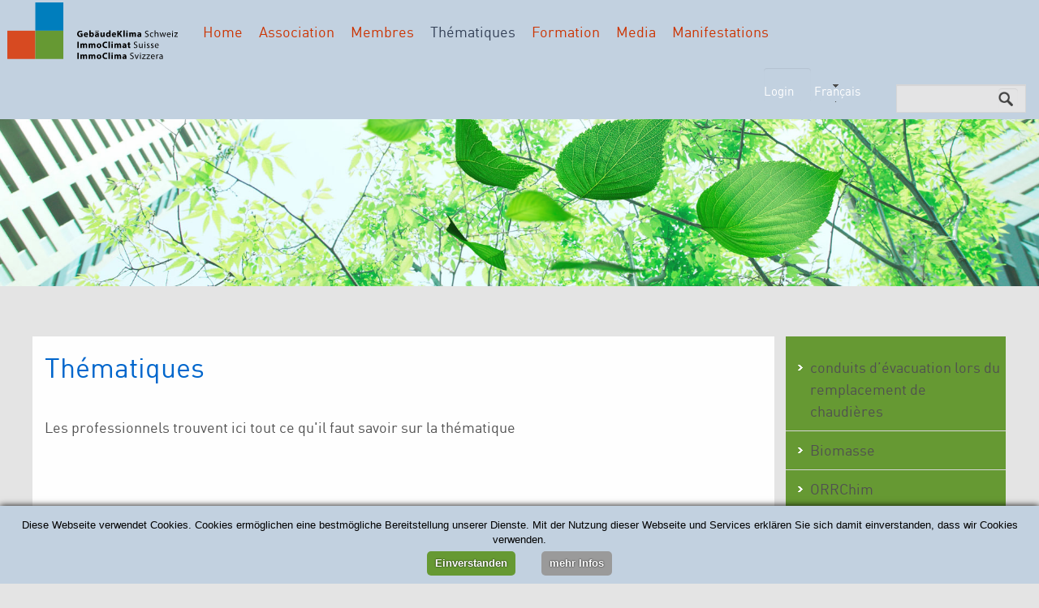

--- FILE ---
content_type: text/html;charset=UTF-8
request_url: https://gebaeudeklima-schweiz.ch/fr/Thematiques
body_size: 6479
content:
<!doctype html>
<!--[if lt IE 7 ]><html class="no-js ie6" lang="en"><![endif]-->
<!--[if IE 7 ]>   <html class="no-js ie7" lang="en"><![endif]-->
<!--[if IE 8 ]>   <html class="no-js ie8" lang="en"><![endif]-->
<!--[if (gte IE 9)|!(IE)]><!-->
<html class="no-js" lang="en">
    <!--<![endif]-->
    <head>
        <title>Immo Climat Suisse &ndash; Th&eacute;matiques</title>
        <meta name="generator" content="Pragma Solution mit Contrexx" />
        <meta name="keywords" content="Th&eacute;matiques" />
        <meta name="robots" content="all" />
        <meta name="description" content="Th&eacute;matiques" />
        <meta charset="UTF-8" />
        <meta name="viewport" content="width=device-width, initial-scale=1.0"/>
        <meta property="og:site_name" content="GebäudeKlima Schweiz" />
        <meta property="og:title" content="Immo Climat Suisse &ndash; Th&eacute;matiques" />
        <meta property="og:description" content="Th&eacute;matiques" />
        <meta property="og:url" content="https://gebaeudeklima-schweiz.ch/fr/Thematiques" />
        <meta property="og:image" content="" />
        <meta property="og:image:width" content="" />
        <meta property="og:image:height" content="" />
        <meta name="twitter:title" content="Immo Climat Suisse &ndash; Th&eacute;matiques" />
        <meta name="twitter:description" content="Th&eacute;matiques" />
        <meta name="twitter:card" content="summary" />
        <link rel="apple-touch-icon" sizes="180x180" href="/apple-touch-icon.png">
        <link rel="icon" type="image/png" sizes="32x32" href="/favicon-32x32.png">
        <link rel="icon" type="image/png" sizes="16x16" href="/favicon-16x16.png">
        <link rel="manifest" href="/site.webmanifest">
        <link rel="mask-icon" href="/safari-pinned-tab.svg" color="#5bbad5">
        <meta name="msapplication-TileColor" content="#00aba9">
        <meta name="theme-color" content="#ffffff">
        <link rel="icon" type="image/svg+xml" href="/favicon.svg" sizes="any">
        <link type="text/css" rel="stylesheet" href="/themes/gks/font-awesome.min.css">
        <link type="text/css" rel="stylesheet" href="/themes/gks/layout.css" />
        <link type="text/css" rel="stylesheet" href="/themes/gks/text.css" />
        <link type="text/css" rel="stylesheet" href="/themes/gks/bootstrap.css" />
        <link type="text/css" rel="stylesheet" href="/themes/gks/modules.css" />
        <link type="text/css" rel="stylesheet" href="/themes/gks/style.css" />
        <link rel="canonical" href="https://gebaeudeklima-schweiz.ch/fr/Thematiques" />

         <script type="text/javascript" src="/lib/javascript/jquery/1.6.1/js/jquery.min.js"></script>
	<script type="text/javascript" src="/themes/gks/modernizr.js"></script>
	<script type="text/javascript" src="/themes/gks/jquery.cycle.js"></script>
	 <script type="text/javascript">
/* <![CDATA[ */
if (typeof jQuery != "undefined") { jQuery.noConflict(); }
/* ]]> */
</script>

        
        
<script type="text/javascript">
/* <![CDATA[ */
var $J = jQuery.noConflict();
/* ]]> */
</script>
        
        
        <script type="text/javascript" defer src ="/themes/gks/javascript.js"></script>
        <script type="text/javascript" src= "/themes/gks/jquery-1.11.1.js"></script>
        <script type="text/javascript" src= "/themes/gks/cookie.js"></script>
        <script type="text/javascript">
            var $jq11 = jQuery.noConflict();
        </script>
        <script type="text/javascript" src= "/themes/gks/bootstrap.js"></script>
    </head>
    <body>
        <div class="wrapper">
            <div class="header">
                <div class="container-fluid">
                    <div class="row">
                        <a id="logo" href="/fr/Bienvenue"><img src="/themes/gks/images/logo.svg" title="Home" alt="images"/></a>
                        <div class="visible-lg" id="navigation-wrapper">
<ul class="navigation">
    <li class="level-1 starter_normal ">
        <a class="starter_normal " href="/fr/Bienvenue" target="_self" title="Home">Home</a>
    </li><li class="level-1 starter_normal menu_node ">
        <a class="starter_normal menu_node " href="/fr/association" target="_self" title="Association">Association</a><ul id="menubuilder0" class="menu"><li class="level-2 inactive ">
        <a class="inactive " href="/fr/association/Conseil-dadministration" target="_self" title="L&#039;association Conseil d&#039;administration">L&#039;association Conseil d&#039;administration</a>
    </li><li class="level-2 inactive menu_node ">
        <a class="inactive menu_node " href="/fr/association/secretariat" target="_self" title="Secr&eacute;tariat">Secr&eacute;tariat</a><ul id="menubuilder1" class="menu"><li class="level-3 inactive ">
        <a class="inactive " href="/fr/association/secretariat/Team" target="_self" title="Equipe">Equipe</a>
    </li></ul>
    </li><li class="level-2 inactive ">
        <a class="inactive " href="/fr/association/groupes-professionnels" target="_self" title="Groupes professionnels">Groupes professionnels</a>
    </li><li class="level-2 inactive ">
        <a class="inactive " href="/fr/association/Les-domaines-de-comptences-intersectorielles" target="_self" title="Les domaines de comp&eacute;tences intersectorielles">Les domaines de comp&eacute;tences intersectorielles</a>
    </li><li class="level-2 inactive ">
        <a class="inactive " href="/fr/association/links" target="_self" title="R&eacute;seaux/liens">R&eacute;seaux/liens</a>
    </li></ul>
    </li><li class="level-1 starter_normal menu_node ">
        <a class="starter_normal menu_node " href="/fr/membres" target="_self" title="Membres">Membres</a><ul id="menubuilder2" class="menu"><li class="level-2 inactive ">
        <a class="inactive " href="/fr/membres/Membres-actifs" target="_self" title="Membres actifs">Membres actifs</a>
    </li><li class="level-2 inactive ">
        <a class="inactive " href="/fr/membres/Membres-passifs" target="_self" title="Membres partenaires">Membres partenaires</a>
    </li></ul>
    </li><li class="level-1 starter_active menu_node ">
        <a class="starter_active menu_node " href="/fr/Thematiques" target="_self" title="Th&eacute;matiques">Th&eacute;matiques</a><ul id="menubuilder3" class="menu"><li class="level-2 inactive ">
        <a class="inactive " href="/fr/Thematiques/Abgasanlagen-beim-Heizkesselersatz" target="_self" title="conduits d&rsquo;&eacute;vacuation lors du remplacement de chaudi&egrave;res">conduits d&rsquo;&eacute;vacuation lors du remplacement de chaudi&egrave;res</a>
    </li><li class="level-2 inactive menu_node ">
        <a class="inactive menu_node " href="/fr/Thematiques/Biomasse" target="_self" title="Biomasse">Biomasse</a><ul id="menubuilder4" class="menu"><li class="level-3 inactive ">
        <a class="inactive " href="/fr/Thematiques/Biomasse/Chauffer-au-bois" target="_self" title="Chauffer au bois">Chauffer au bois</a>
    </li><li class="level-3 inactive ">
        <a class="inactive " href="/fr/Thematiques/Biomasse/Merkblaetter" target="_self" title="Notices combustion du bois">Notices combustion du bois</a>
    </li></ul>
    </li><li class="level-2 inactive ">
        <a class="inactive " href="/fr/Thematiques/ChemRRV" target="_self" title="ORRChim">ORRChim</a>
    </li><li class="level-2 inactive menu_node ">
        <a class="inactive menu_node " href="/fr/Thematiques/Aerations-douces" target="_self" title="A&eacute;rations douces">A&eacute;rations douces</a><ul id="menubuilder5" class="menu"><li class="level-3 inactive ">
        <a class="inactive " href="/fr/Thematiques/Aerations-douces/Energieeffizienz" target="_self" title="A&eacute;rations douces">A&eacute;rations douces</a>
    </li><li class="level-3 inactive ">
        <a class="inactive " href="/fr/Thematiques/Aerations-douces/Energieeffizienz-1" target="_self" title="Coronavirus et A&eacute;rations douces">Coronavirus et A&eacute;rations douces</a>
    </li><li class="level-3 inactive ">
        <a class="inactive " href="/fr/Thematiques/Aerations-douces/Module-Minergie" target="_self" title="Module Minergie a&eacute;ration douce">Module Minergie a&eacute;ration douce</a>
    </li></ul>
    </li><li class="level-2 inactive ">
        <a class="inactive " href="/fr/Thematiques/NIV" target="_self" title="OIBT">OIBT</a>
    </li><li class="level-2 inactive menu_node ">
        <a class="inactive menu_node " href="/fr/Thematiques/Valeurs-de-condensation-mazout-gaz" target="_self" title="Valeurs de condensation mazout / gaz">Valeurs de condensation mazout / gaz</a><ul id="menubuilder6" class="menu"><li class="level-3 inactive ">
        <a class="inactive " href="/fr/Thematiques/Valeurs-de-condensation-mazout-gaz/Echangeur-de-chaleur-pour-gaz" target="_self" title="Echangeur de chaleur pour gaz de combustion DET ECGC">Echangeur de chaleur pour gaz de combustion DET ECGC</a>
    </li><li class="level-3 inactive ">
        <a class="inactive " href="/fr/Thematiques/Valeurs-de-condensation-mazout-gaz/Echangeur-de-chaleur-pour-gaz-1" target="_self" title="Syst&egrave;mes de chauffage hybrides">Syst&egrave;mes de chauffage hybrides</a>
    </li><li class="level-3 inactive ">
        <a class="inactive " href="/fr/Thematiques/Valeurs-de-condensation-mazout-gaz/Chauffer-au-mazout-et-au-gaz" target="_self" title="Chauffer au mazout et au gaz">Chauffer au mazout et au gaz</a>
    </li><li class="level-3 inactive ">
        <a class="inactive " href="/fr/Thematiques/Valeurs-de-condensation-mazout-gaz/Saugleitungen" target="_self" title="Dispositif d&#039;aspiration">Dispositif d&#039;aspiration</a>
    </li><li class="level-3 inactive ">
        <a class="inactive " href="/fr/Thematiques/Valeurs-de-condensation-mazout-gaz/Un-fonctionnement-fiable-du-chauffage" target="_self" title="Un fonctionnement fiable du chauffage">Un fonctionnement fiable du chauffage</a>
    </li></ul>
    </li><li class="level-2 inactive menu_node ">
        <a class="inactive menu_node " href="/fr/Thematiques/Installations-thermiques-solaires" target="_self" title="Installations thermiques solaires">Installations thermiques solaires</a><ul id="menubuilder7" class="menu"><li class="level-3 inactive ">
        <a class="inactive " href="/fr/Thematiques/Installations-thermiques-solaires/Chaleur-solaire" target="_self" title="Chaleur solaire">Chaleur solaire</a>
    </li></ul>
    </li><li class="level-2 inactive menu_node ">
        <a class="inactive menu_node " href="/fr/Thematiques/Pompes-de-circulations-robinets-et-compteurs-de-chaleur" target="_self" title="Pompes de circulations, robinets et compteurs de chaleur">Pompes de circulations, robinets et compteurs de chaleur</a><ul id="menubuilder8" class="menu"><li class="level-3 inactive ">
        <a class="inactive " href="/fr/Thematiques/Pompes-de-circulations-robinets-et-compteurs-de-chaleur/La-fin-des-gourmands-en-energie" target="_self" title="La fin des &quot;gourmands en &eacute;nergie&quot;">La fin des &quot;gourmands en &eacute;nergie&quot;</a>
    </li><li class="level-3 inactive ">
        <a class="inactive " href="/fr/Thematiques/Pompes-de-circulations-robinets-et-compteurs-de-chaleur/Pompes-et-robinets" target="_self" title="Pompes et robinets">Pompes et robinets</a>
    </li></ul>
    </li><li class="level-2 inactive ">
        <a class="inactive " href="/fr/Thematiques/Pieces-dusure" target="_self" title="Pi&egrave;ces d&#039;usure">Pi&egrave;ces d&#039;usure</a>
    </li><li class="level-2 inactive menu_node ">
        <a class="inactive menu_node " href="/fr/Thematiques/Pompe-a-chaleur" target="_self" title="Pompe &agrave; chaleur">Pompe &agrave; chaleur</a><ul id="menubuilder9" class="menu"><li class="level-3 inactive ">
        <a class="inactive " href="/fr/Thematiques/Pompe-a-chaleur/Pompes-a-chaleur" target="_self" title="Pompes &agrave; chaleur">Pompes &agrave; chaleur</a>
    </li><li class="level-3 inactive ">
        <a class="inactive " href="/fr/Thematiques/Pompe-a-chaleur/Le-pompe-a-chaleur-systememodule" target="_self" title="Le pompe &agrave; chaleur syst&egrave;me&ndash;module">Le pompe &agrave; chaleur syst&egrave;me&ndash;module</a>
    </li><li class="level-3 inactive ">
        <a class="inactive " href="/fr/Thematiques/Pompe-a-chaleur/Pompes-a-chaleur-eau-chaude" target="_self" title="Pompes &agrave; chaleur &agrave; eau chaude">Pompes &agrave; chaleur &agrave; eau chaude</a>
    </li><li class="level-3 inactive ">
        <a class="inactive " href="/fr/Thematiques/Pompe-a-chaleur/Pompes-a-chaleur-pour-leau-chaude" target="_self" title="Pompes &agrave; chaleur pour l&#039;eau chaude">Pompes &agrave; chaleur pour l&#039;eau chaude</a>
    </li><li class="level-3 inactive ">
        <a class="inactive " href="/fr/Thematiques/Pompe-a-chaleur/contributionanticipee-de-recyclage-CAR" target="_self" title="Contributionanticip&eacute;e de recyclage (CAR)">Contributionanticip&eacute;e de recyclage (CAR)</a>
    </li><li class="level-3 inactive ">
        <a class="inactive " href="/fr/Thematiques/Pompe-a-chaleur/Kaeltemittel" target="_self" title="R&eacute;frig&eacute;rant">R&eacute;frig&eacute;rant</a>
    </li><li class="level-3 inactive ">
        <a class="inactive " href="/fr/Thematiques/Pompe-a-chaleur/Dichtigkeitskontrollen" target="_self" title="Contr&ocirc;le d&#039;&eacute;tanch&eacute;it&eacute;">Contr&ocirc;le d&#039;&eacute;tanch&eacute;it&eacute;</a>
    </li><li class="level-3 inactive ">
        <a class="inactive " href="/fr/Thematiques/Pompe-a-chaleur/Schallrechner" target="_self" title="Calculateur de bruit avec justification de la protection contre le bruit">Calculateur de bruit avec justification de la protection contre le bruit</a>
    </li><li class="level-3 inactive ">
        <a class="inactive " href="/fr/Thematiques/Pompe-a-chaleur/Smart-Energy-Systems" target="_self" title="Smart Energy Systems">Smart Energy Systems</a>
    </li></ul>
    </li><li class="level-2 inactive menu_node ">
        <a class="inactive menu_node " href="/fr/Thematiques/Distribution-de-chaleur" target="_self" title="Distribution de chaleur">Distribution de chaleur</a><ul id="menubuilder10" class="menu"><li class="level-3 inactive ">
        <a class="inactive " href="/fr/Thematiques/Distribution-de-chaleur/Info-Energieoptimierung" target="_self" title="Optimisation &eacute;nerg&eacute;tique">Optimisation &eacute;nerg&eacute;tique</a>
    </li><li class="level-3 inactive ">
        <a class="inactive " href="/fr/Thematiques/Distribution-de-chaleur/Hydraulischer-Abgleich" target="_self" title="Info radiateur salle de bain">Info radiateur salle de bain</a>
    </li><li class="level-3 inactive ">
        <a class="inactive " href="/fr/Thematiques/Distribution-de-chaleur/Radiateurs" target="_self" title="Radiateurs et chauffages de surface">Radiateurs et chauffages de surface</a>
    </li></ul>
    </li><li class="level-2 inactive menu_node ">
        <a class="inactive menu_node " href="/fr/Thematiques/Chauffe-eaux" target="_self" title="Chauffe-eaux">Chauffe-eaux</a><ul id="menubuilder11" class="menu"><li class="level-3 inactive ">
        <a class="inactive " href="/fr/Thematiques/Chauffe-eaux/Chauffe-eau-accumulateur-deau-chaude" target="_self" title="Chauffe-eau - accumulateur d&#039;eau chaude">Chauffe-eau - accumulateur d&#039;eau chaude</a>
    </li><li class="level-3 inactive ">
        <a class="inactive " href="/fr/Thematiques/Chauffe-eaux/Pompes" target="_self" title="Pompes &agrave; chaleur pour l&#039;eau chaude">Pompes &agrave; chaleur pour l&#039;eau chaude</a>
    </li><li class="level-3 inactive ">
        <a class="inactive " href="/fr/Thematiques/Chauffe-eaux/melangeur-thermostatique-central" target="_self" title="M&eacute;langeur thermostatique central">M&eacute;langeur thermostatique central</a>
    </li></ul>
    </li><li class="level-2 inactive ">
        <a class="inactive " href="/fr/Thematiques/Hydrogene" target="_self" title="Hydrog&egrave;ne (H2)">Hydrog&egrave;ne (H2)</a>
    </li></ul>
    </li><li class="level-1 starter_normal menu_node ">
        <a class="starter_normal menu_node " href="/fr/formation" target="_self" title="Formation">Formation</a><ul id="menubuilder12" class="menu"><li class="level-2 inactive ">
        <a class="inactive " href="/fr/formation/cycles-formation" target="_self" title="Cycles de formation">Cycles de formation</a>
    </li><li class="level-2 inactive ">
        <a class="inactive " href="/fr/formation/examen-professionnel" target="_self" title="Examen professionnel">Examen professionnel</a>
    </li></ul>
    </li><li class="level-1 starter_normal menu_node ">
        <a class="starter_normal menu_node " href="/fr/Media" target="_self" title="Media">Media</a><ul id="menubuilder13" class="menu"><li class="level-2 inactive ">
        <a class="inactive " href="/fr/Media/Medien-Archiv" target="_self" title="Downloads">Downloads</a>
    </li><li class="level-2 inactive menu_node ">
        <a class="inactive menu_node " href="/fr/Media/Commandes" target="_self" title="Commandes">Commandes</a><ul id="menubuilder14" class="menu"><li class="level-3 inactive ">
        <a class="inactive " href="/fr/Media/Commandes/Document-fixant-letat-de-la-technique" target="_self" title="Document fixant l&rsquo;&eacute;tat de la technique Version 2/2017">Document fixant l&rsquo;&eacute;tat de la technique Version 2/2017</a>
    </li></ul>
    </li><li class="level-2 inactive ">
        <a class="inactive " href="/fr/Media/Positionspapiere" target="_self" title="Documents de position / Papiers de garantie">Documents de position / Papiers de garantie</a>
    </li></ul>
    </li><li class="level-1 starter_normal ">
        <a class="starter_normal " href="/fr/Manifestations" target="_self" title="Manifestations">Manifestations</a>
    </li>
</ul>

</div>
                        <div class="nav-right visible-lg" id="metanavigation">
                            <ul>
                                <li class="modal-nav">
                                    
                                    <button class="open" data-toggle="modal" data-target="#myModal">Login</button>
                                    
                                    
                                </li>
                                <!-- <li><a href="/fr/System/Registrieren">Registrieren</a></li> -->
                                <li>
                                    <form id="search-form" action="/fr/System/Suchen" method="get">
                                        <input id="search-input" type="text" name="term" value=""  />
                                        <input type="submit" id="search-icon" value=""/>
                                    </form>
                                </li>
                                 <li id="select-language"><a href="https://gebaeudeklima-schweiz.ch/de/Fachthemen" class="de" title="Deutsch">Deutsch</a><a href="https://gebaeudeklima-schweiz.ch/fr/Thematiques" class="fr active" title="Fran&ccedil;ais">Fran&ccedil;ais</a></li>
                            </ul>
                        </div>
                        <div class="navbar-header hidden-lg">
                            <!-- <a class="mobile-reg" href="/fr/System/Registrieren"></a> -->
                            
                            
                            <a class="mobile-login" href="/fr/System/Login"></a>
                            
                                <button class="navbar-toggle btn-navbar">
                                
                                <span class="sr-only">Toggle navigation</span>
                                <span class="icon-bar"></span>
                                <span class="icon-bar"></span>
                                <span class="icon-bar"></span>
                            </button>
                        </div>
                    </div>
                </div>
            </div>
            <section id="content-wrapper">
                <div class="bannerImage"><img alt="" src="/images/content/Head-Bilder/Header_Hochhaus_Blaetter.jpg" /></div>
<!-- <div class="bannerImage"><img src="/images/content/banners/.jpg" /></div> -->
<div id="content-top" class="inner clearfix container">
    <div class="row">
        <!-- <div id="breadcrumb">
            <a href="/fr/Bienvenue">Home</a> &gt; <div class="current">Th&eacute;matiques</div>
        </div> -->
    </div>
</div>
<div id="content" class="content clearfix inner container">
    <div class="row">
        <div id="page" class="col-md-9_5 col-sm-9">
            <h1 class="first">Thématiques</h1>
            <br />
Les professionnels trouvent ici tout ce qu&#39;il faut savoir sur la th&eacute;matique
            <div id="social-media">
                <!---->
                <!--<div id="fb-root"></div>
                                                    <script type="text/javascript">
                                                        (function(d, s, id) {
                                                            var js, fjs = d.getElementsByTagName(s)[0];
                                                            if (d.getElementById(id)) return;
                                                            js = d.createElement(s); js.id = id;
                                                            js.src = "//connect.facebook.net/fr_FR/all.js#xfbml=1";
                                                            fjs.parentNode.insertBefore(js, fjs);
                                                        }(document, 'script', 'facebook-jssdk'));
                                                    </script>
                                                    <div class="fb-like" data-href="https://gebaeudeklima-schweiz.ch/fr/Thematiques" data-send="false" data-layout="button_count" data-show-faces="false" data-font="segoe ui"></div>-->
            </div>
        </div>
        <div id="sidebar" class="col-md-2_5 col-sm-3">
            
<ul id="subnavigation">
    
    <li class="level-1 active ">
        <a href="/fr/Thematiques" class="active " title="Thématiques" target="_self" >Thématiques</a>
    </li>
    
    <li class="level-2 inactive ">
        <a href="/fr/Thematiques/Abgasanlagen-beim-Heizkesselersatz" class="inactive " title="conduits d’évacuation lors du remplacement de chaudières" target="_self" >conduits d’évacuation lors du remplacement de chaudières</a>
    </li>
    
    <li class="level-2 inactive ">
        <a href="/fr/Thematiques/Biomasse" class="inactive " title="Biomasse" target="_self" >Biomasse</a>
    </li>
    
    <li class="level-2 inactive ">
        <a href="/fr/Thematiques/ChemRRV" class="inactive " title="ORRChim" target="_self" >ORRChim</a>
    </li>
    
    <li class="level-2 inactive ">
        <a href="/fr/Thematiques/Aerations-douces" class="inactive " title="Aérations douces" target="_self" >Aérations douces</a>
    </li>
    
    <li class="level-2 inactive ">
        <a href="/fr/Thematiques/NIV" class="inactive " title="OIBT" target="_self" >OIBT</a>
    </li>
    
    <li class="level-2 inactive ">
        <a href="/fr/Thematiques/Valeurs-de-condensation-mazout-gaz" class="inactive " title="Valeurs de condensation mazout / gaz" target="_self" >Valeurs de condensation mazout / gaz</a>
    </li>
    
    <li class="level-2 inactive ">
        <a href="/fr/Thematiques/Installations-thermiques-solaires" class="inactive " title="Installations thermiques solaires" target="_self" >Installations thermiques solaires</a>
    </li>
    
    <li class="level-2 inactive ">
        <a href="/fr/Thematiques/Pompes-de-circulations-robinets-et-compteurs-de-chaleur" class="inactive " title="Pompes de circulations, robinets et compteurs de chaleur" target="_self" >Pompes de circulations, robinets et compteurs de chaleur</a>
    </li>
    
    <li class="level-2 inactive ">
        <a href="/fr/Thematiques/Pieces-dusure" class="inactive " title="Pièces d'usure" target="_self" >Pièces d'usure</a>
    </li>
    
    <li class="level-2 inactive ">
        <a href="/fr/Thematiques/Pompe-a-chaleur" class="inactive " title="Pompe à chaleur" target="_self" >Pompe à chaleur</a>
    </li>
    
    <li class="level-2 inactive ">
        <a href="/fr/Thematiques/Distribution-de-chaleur" class="inactive " title="Distribution de chaleur" target="_self" >Distribution de chaleur</a>
    </li>
    
    <li class="level-2 inactive ">
        <a href="/fr/Thematiques/Chauffe-eaux" class="inactive " title="Chauffe-eaux" target="_self" >Chauffe-eaux</a>
    </li>
    
    <li class="level-2 inactive ">
        <a href="/fr/Thematiques/Hydrogene" class="inactive " title="Hydrogène (H2)" target="_self" >Hydrogène (H2)</a>
    </li>
    
    
    
    
</ul>

            <div class="sidebar-block">
            <div class="contact-company">ImmoClimat Suisse</div>

<div class="contact-address">Eichistrasse 1</div>

<div class="contact-place">6055 Alpnach Dorf</div>

<div class="contact-country">Suisse</div>

<div class="contact-phone">+41 41 670 02 02</div>

<div class="contact-fax"></div>

<div class="contact-mail"><a href="mailto:info@gebaeudeklima-schweiz.ch">info@gebaeudeklima-schweiz.ch</a></div>
            </div>
        </div>
    </div>
</div>

            </section>
            <a href="#" class="scrollToTop" id="scrollToTop"  style="display: none"><i class="fa fa-arrow-circle-up non-border"></i></a>
            <footer id="footer" class="inner">
                <div class="inner container">
                    <div id="footer-bottom" class="row">
                        <div class="footer-left center-block">&copy; 2022 GKS</div>
                        <div class="footer-right center-block">
                            <ul class="horizontal-list">
                                <a href="/fr/Contact">Contact</a>&nbsp;| <a href="/fr/System/AGBs">Conditions g&eacute;n&eacute;rales CG</a>&nbsp;| <a href="/fr/System/Sitemap">Table des mati&egrave;res</a>&nbsp;| <a href="/fr/System/Impressum">Impressum</a>&nbsp;| <a href="http://gebaeudeklima-schweiz.ch.pragma-hosting.com/fr/System/Informations-legales">Protection des donn&eacute;es</a>&nbsp;| <a href="/fr/System/Suchen">Recherche</a>
                            </ul>
                        </div>
                        <div class="social-foot center-block">
                            <ul class="horizontal-list no-bg">
                                <div class="social-foot center-block">
<ul class="horizontal-list no-bg">
	<li><a href="https://www.xing.com/app/user?op=share;url=https%3A%2F%2Fgebaeudeklima-schweiz.ch%2Ffr%2FThematiques" target="_blank"><i class="fa fa-xing"></i></a></li>
	<li><a href="https://www.linkedin.com/shareArticle?mini=true&amp;url=https%3A%2F%2Fgebaeudeklima-schweiz.ch%2Ffr%2FThematiques&amp;title=gebaeudeklima-schweiz.ch" target="_blank"><i class="fa fa-linkedin"></i></a></li>
	<li><a href="https://twitter.com/intent/tweet?url=https%3A%2F%2Fgebaeudeklima-schweiz.ch%2Ffr%2FThematiques" target="_blank"><i class="fa fa-twitter"></i></a></li>
	<li><a href="https://www.facebook.com/sharer/sharer.php?u=https%3A%2F%2Fgebaeudeklima-schweiz.ch%2Ffr%2FThematiques" target="_blank"><i class="fa fa-facebook"></i></a></li>
	<li class="last"><a href="/feed/news_de.xml" target="_blank"><i class="fa fa-rss"></i></a></li>
</ul>
</div>

                            </ul>
                        </div>
                    </div>
                </div>
            </footer>
            <div class="mobile-nav">
                <ul id="lang-bar"><li><a href="https://gebaeudeklima-schweiz.ch/de/Fachthemen" class="lang de" title="de" >de</a><a href="https://gebaeudeklima-schweiz.ch/fr/Thematiques" class="lang fr active" title="fr" >fr</a></li></ul>
                <nav class="sidebar">

<ul class="navigation">
    <li class="level-1 starter_normal ">
        <a class="starter_normal " href="/fr/Bienvenue" target="_self" title="Home">Home</a>
    </li><li class="level-1 starter_normal menu_node ">
        <a class="starter_normal menu_node " href="/fr/association" target="_self" title="Association">Association</a><ul id="menubuilder0" class="menu"><li class="level-2 inactive ">
        <a class="inactive " href="/fr/association/Conseil-dadministration" target="_self" title="L&#039;association Conseil d&#039;administration">L&#039;association Conseil d&#039;administration</a>
    </li><li class="level-2 inactive menu_node ">
        <a class="inactive menu_node " href="/fr/association/secretariat" target="_self" title="Secr&eacute;tariat">Secr&eacute;tariat</a><ul id="menubuilder1" class="menu"><li class="level-3 inactive ">
        <a class="inactive " href="/fr/association/secretariat/Team" target="_self" title="Equipe">Equipe</a>
    </li></ul>
    </li><li class="level-2 inactive ">
        <a class="inactive " href="/fr/association/groupes-professionnels" target="_self" title="Groupes professionnels">Groupes professionnels</a>
    </li><li class="level-2 inactive ">
        <a class="inactive " href="/fr/association/Les-domaines-de-comptences-intersectorielles" target="_self" title="Les domaines de comp&eacute;tences intersectorielles">Les domaines de comp&eacute;tences intersectorielles</a>
    </li><li class="level-2 inactive ">
        <a class="inactive " href="/fr/association/links" target="_self" title="R&eacute;seaux/liens">R&eacute;seaux/liens</a>
    </li></ul>
    </li><li class="level-1 starter_normal menu_node ">
        <a class="starter_normal menu_node " href="/fr/membres" target="_self" title="Membres">Membres</a><ul id="menubuilder2" class="menu"><li class="level-2 inactive ">
        <a class="inactive " href="/fr/membres/Membres-actifs" target="_self" title="Membres actifs">Membres actifs</a>
    </li><li class="level-2 inactive ">
        <a class="inactive " href="/fr/membres/Membres-passifs" target="_self" title="Membres partenaires">Membres partenaires</a>
    </li></ul>
    </li><li class="level-1 starter_active menu_node ">
        <a class="starter_active menu_node " href="/fr/Thematiques" target="_self" title="Th&eacute;matiques">Th&eacute;matiques</a><ul id="menubuilder3" class="menu"><li class="level-2 inactive ">
        <a class="inactive " href="/fr/Thematiques/Abgasanlagen-beim-Heizkesselersatz" target="_self" title="conduits d&rsquo;&eacute;vacuation lors du remplacement de chaudi&egrave;res">conduits d&rsquo;&eacute;vacuation lors du remplacement de chaudi&egrave;res</a>
    </li><li class="level-2 inactive menu_node ">
        <a class="inactive menu_node " href="/fr/Thematiques/Biomasse" target="_self" title="Biomasse">Biomasse</a><ul id="menubuilder4" class="menu"><li class="level-3 inactive ">
        <a class="inactive " href="/fr/Thematiques/Biomasse/Chauffer-au-bois" target="_self" title="Chauffer au bois">Chauffer au bois</a>
    </li><li class="level-3 inactive ">
        <a class="inactive " href="/fr/Thematiques/Biomasse/Merkblaetter" target="_self" title="Notices combustion du bois">Notices combustion du bois</a>
    </li></ul>
    </li><li class="level-2 inactive ">
        <a class="inactive " href="/fr/Thematiques/ChemRRV" target="_self" title="ORRChim">ORRChim</a>
    </li><li class="level-2 inactive menu_node ">
        <a class="inactive menu_node " href="/fr/Thematiques/Aerations-douces" target="_self" title="A&eacute;rations douces">A&eacute;rations douces</a><ul id="menubuilder5" class="menu"><li class="level-3 inactive ">
        <a class="inactive " href="/fr/Thematiques/Aerations-douces/Energieeffizienz" target="_self" title="A&eacute;rations douces">A&eacute;rations douces</a>
    </li><li class="level-3 inactive ">
        <a class="inactive " href="/fr/Thematiques/Aerations-douces/Energieeffizienz-1" target="_self" title="Coronavirus et A&eacute;rations douces">Coronavirus et A&eacute;rations douces</a>
    </li><li class="level-3 inactive ">
        <a class="inactive " href="/fr/Thematiques/Aerations-douces/Module-Minergie" target="_self" title="Module Minergie a&eacute;ration douce">Module Minergie a&eacute;ration douce</a>
    </li></ul>
    </li><li class="level-2 inactive ">
        <a class="inactive " href="/fr/Thematiques/NIV" target="_self" title="OIBT">OIBT</a>
    </li><li class="level-2 inactive menu_node ">
        <a class="inactive menu_node " href="/fr/Thematiques/Valeurs-de-condensation-mazout-gaz" target="_self" title="Valeurs de condensation mazout / gaz">Valeurs de condensation mazout / gaz</a><ul id="menubuilder6" class="menu"><li class="level-3 inactive ">
        <a class="inactive " href="/fr/Thematiques/Valeurs-de-condensation-mazout-gaz/Echangeur-de-chaleur-pour-gaz" target="_self" title="Echangeur de chaleur pour gaz de combustion DET ECGC">Echangeur de chaleur pour gaz de combustion DET ECGC</a>
    </li><li class="level-3 inactive ">
        <a class="inactive " href="/fr/Thematiques/Valeurs-de-condensation-mazout-gaz/Echangeur-de-chaleur-pour-gaz-1" target="_self" title="Syst&egrave;mes de chauffage hybrides">Syst&egrave;mes de chauffage hybrides</a>
    </li><li class="level-3 inactive ">
        <a class="inactive " href="/fr/Thematiques/Valeurs-de-condensation-mazout-gaz/Chauffer-au-mazout-et-au-gaz" target="_self" title="Chauffer au mazout et au gaz">Chauffer au mazout et au gaz</a>
    </li><li class="level-3 inactive ">
        <a class="inactive " href="/fr/Thematiques/Valeurs-de-condensation-mazout-gaz/Saugleitungen" target="_self" title="Dispositif d&#039;aspiration">Dispositif d&#039;aspiration</a>
    </li><li class="level-3 inactive ">
        <a class="inactive " href="/fr/Thematiques/Valeurs-de-condensation-mazout-gaz/Un-fonctionnement-fiable-du-chauffage" target="_self" title="Un fonctionnement fiable du chauffage">Un fonctionnement fiable du chauffage</a>
    </li></ul>
    </li><li class="level-2 inactive menu_node ">
        <a class="inactive menu_node " href="/fr/Thematiques/Installations-thermiques-solaires" target="_self" title="Installations thermiques solaires">Installations thermiques solaires</a><ul id="menubuilder7" class="menu"><li class="level-3 inactive ">
        <a class="inactive " href="/fr/Thematiques/Installations-thermiques-solaires/Chaleur-solaire" target="_self" title="Chaleur solaire">Chaleur solaire</a>
    </li></ul>
    </li><li class="level-2 inactive menu_node ">
        <a class="inactive menu_node " href="/fr/Thematiques/Pompes-de-circulations-robinets-et-compteurs-de-chaleur" target="_self" title="Pompes de circulations, robinets et compteurs de chaleur">Pompes de circulations, robinets et compteurs de chaleur</a><ul id="menubuilder8" class="menu"><li class="level-3 inactive ">
        <a class="inactive " href="/fr/Thematiques/Pompes-de-circulations-robinets-et-compteurs-de-chaleur/La-fin-des-gourmands-en-energie" target="_self" title="La fin des &quot;gourmands en &eacute;nergie&quot;">La fin des &quot;gourmands en &eacute;nergie&quot;</a>
    </li><li class="level-3 inactive ">
        <a class="inactive " href="/fr/Thematiques/Pompes-de-circulations-robinets-et-compteurs-de-chaleur/Pompes-et-robinets" target="_self" title="Pompes et robinets">Pompes et robinets</a>
    </li></ul>
    </li><li class="level-2 inactive ">
        <a class="inactive " href="/fr/Thematiques/Pieces-dusure" target="_self" title="Pi&egrave;ces d&#039;usure">Pi&egrave;ces d&#039;usure</a>
    </li><li class="level-2 inactive menu_node ">
        <a class="inactive menu_node " href="/fr/Thematiques/Pompe-a-chaleur" target="_self" title="Pompe &agrave; chaleur">Pompe &agrave; chaleur</a><ul id="menubuilder9" class="menu"><li class="level-3 inactive ">
        <a class="inactive " href="/fr/Thematiques/Pompe-a-chaleur/Pompes-a-chaleur" target="_self" title="Pompes &agrave; chaleur">Pompes &agrave; chaleur</a>
    </li><li class="level-3 inactive ">
        <a class="inactive " href="/fr/Thematiques/Pompe-a-chaleur/Le-pompe-a-chaleur-systememodule" target="_self" title="Le pompe &agrave; chaleur syst&egrave;me&ndash;module">Le pompe &agrave; chaleur syst&egrave;me&ndash;module</a>
    </li><li class="level-3 inactive ">
        <a class="inactive " href="/fr/Thematiques/Pompe-a-chaleur/Pompes-a-chaleur-eau-chaude" target="_self" title="Pompes &agrave; chaleur &agrave; eau chaude">Pompes &agrave; chaleur &agrave; eau chaude</a>
    </li><li class="level-3 inactive ">
        <a class="inactive " href="/fr/Thematiques/Pompe-a-chaleur/Pompes-a-chaleur-pour-leau-chaude" target="_self" title="Pompes &agrave; chaleur pour l&#039;eau chaude">Pompes &agrave; chaleur pour l&#039;eau chaude</a>
    </li><li class="level-3 inactive ">
        <a class="inactive " href="/fr/Thematiques/Pompe-a-chaleur/contributionanticipee-de-recyclage-CAR" target="_self" title="Contributionanticip&eacute;e de recyclage (CAR)">Contributionanticip&eacute;e de recyclage (CAR)</a>
    </li><li class="level-3 inactive ">
        <a class="inactive " href="/fr/Thematiques/Pompe-a-chaleur/Kaeltemittel" target="_self" title="R&eacute;frig&eacute;rant">R&eacute;frig&eacute;rant</a>
    </li><li class="level-3 inactive ">
        <a class="inactive " href="/fr/Thematiques/Pompe-a-chaleur/Dichtigkeitskontrollen" target="_self" title="Contr&ocirc;le d&#039;&eacute;tanch&eacute;it&eacute;">Contr&ocirc;le d&#039;&eacute;tanch&eacute;it&eacute;</a>
    </li><li class="level-3 inactive ">
        <a class="inactive " href="/fr/Thematiques/Pompe-a-chaleur/Schallrechner" target="_self" title="Calculateur de bruit avec justification de la protection contre le bruit">Calculateur de bruit avec justification de la protection contre le bruit</a>
    </li><li class="level-3 inactive ">
        <a class="inactive " href="/fr/Thematiques/Pompe-a-chaleur/Smart-Energy-Systems" target="_self" title="Smart Energy Systems">Smart Energy Systems</a>
    </li></ul>
    </li><li class="level-2 inactive menu_node ">
        <a class="inactive menu_node " href="/fr/Thematiques/Distribution-de-chaleur" target="_self" title="Distribution de chaleur">Distribution de chaleur</a><ul id="menubuilder10" class="menu"><li class="level-3 inactive ">
        <a class="inactive " href="/fr/Thematiques/Distribution-de-chaleur/Info-Energieoptimierung" target="_self" title="Optimisation &eacute;nerg&eacute;tique">Optimisation &eacute;nerg&eacute;tique</a>
    </li><li class="level-3 inactive ">
        <a class="inactive " href="/fr/Thematiques/Distribution-de-chaleur/Hydraulischer-Abgleich" target="_self" title="Info radiateur salle de bain">Info radiateur salle de bain</a>
    </li><li class="level-3 inactive ">
        <a class="inactive " href="/fr/Thematiques/Distribution-de-chaleur/Radiateurs" target="_self" title="Radiateurs et chauffages de surface">Radiateurs et chauffages de surface</a>
    </li></ul>
    </li><li class="level-2 inactive menu_node ">
        <a class="inactive menu_node " href="/fr/Thematiques/Chauffe-eaux" target="_self" title="Chauffe-eaux">Chauffe-eaux</a><ul id="menubuilder11" class="menu"><li class="level-3 inactive ">
        <a class="inactive " href="/fr/Thematiques/Chauffe-eaux/Chauffe-eau-accumulateur-deau-chaude" target="_self" title="Chauffe-eau - accumulateur d&#039;eau chaude">Chauffe-eau - accumulateur d&#039;eau chaude</a>
    </li><li class="level-3 inactive ">
        <a class="inactive " href="/fr/Thematiques/Chauffe-eaux/Pompes" target="_self" title="Pompes &agrave; chaleur pour l&#039;eau chaude">Pompes &agrave; chaleur pour l&#039;eau chaude</a>
    </li><li class="level-3 inactive ">
        <a class="inactive " href="/fr/Thematiques/Chauffe-eaux/melangeur-thermostatique-central" target="_self" title="M&eacute;langeur thermostatique central">M&eacute;langeur thermostatique central</a>
    </li></ul>
    </li><li class="level-2 inactive ">
        <a class="inactive " href="/fr/Thematiques/Hydrogene" target="_self" title="Hydrog&egrave;ne (H2)">Hydrog&egrave;ne (H2)</a>
    </li></ul>
    </li><li class="level-1 starter_normal menu_node ">
        <a class="starter_normal menu_node " href="/fr/formation" target="_self" title="Formation">Formation</a><ul id="menubuilder12" class="menu"><li class="level-2 inactive ">
        <a class="inactive " href="/fr/formation/cycles-formation" target="_self" title="Cycles de formation">Cycles de formation</a>
    </li><li class="level-2 inactive ">
        <a class="inactive " href="/fr/formation/examen-professionnel" target="_self" title="Examen professionnel">Examen professionnel</a>
    </li></ul>
    </li><li class="level-1 starter_normal menu_node ">
        <a class="starter_normal menu_node " href="/fr/Media" target="_self" title="Media">Media</a><ul id="menubuilder13" class="menu"><li class="level-2 inactive ">
        <a class="inactive " href="/fr/Media/Medien-Archiv" target="_self" title="Downloads">Downloads</a>
    </li><li class="level-2 inactive menu_node ">
        <a class="inactive menu_node " href="/fr/Media/Commandes" target="_self" title="Commandes">Commandes</a><ul id="menubuilder14" class="menu"><li class="level-3 inactive ">
        <a class="inactive " href="/fr/Media/Commandes/Document-fixant-letat-de-la-technique" target="_self" title="Document fixant l&rsquo;&eacute;tat de la technique Version 2/2017">Document fixant l&rsquo;&eacute;tat de la technique Version 2/2017</a>
    </li></ul>
    </li><li class="level-2 inactive ">
        <a class="inactive " href="/fr/Media/Positionspapiere" target="_self" title="Documents de position / Papiers de garantie">Documents de position / Papiers de garantie</a>
    </li></ul>
    </li><li class="level-1 starter_normal ">
        <a class="starter_normal " href="/fr/Manifestations" target="_self" title="Manifestations">Manifestations</a>
    </li>
</ul>


            </div>
        </div>
        <div class="modal fade" id="myModal" tabindex="-1" role="dialog" aria-labelledby="myModal" aria-hidden="true">
            <div class="modal-dialog">
                <div class="modal-content">
                    <div class="modal-body">
                        <h1>Anmelden</h1>
                        <div class="left">
                            <a href="/fr/System/Login?provider=facebook" class="facebook loginbutton btn-social btn-facebook"><i class="fa fa-facebook-square"></i>Facebook-Anmeldung</a>
                            <a href="/fr/System/Login?provider=google" class="google loginbutton btn-social btn-google-plus"><i class="fa fa-google-plus"></i>Mit Google amelden</a>
                            <a href="/fr/System/Login?provider=twitter" class="twitter loginbutton btn-social btn-twitter"><i class="fa fa-twitter"></i>Mit Twitter anmelden</a>
                        </div>
                        <div class="right">
                            <form method="post" action="/fr/System/Login">
                                <input name="USERNAME" placeholder="E-Mail-Adresse oder Benutzername" type="text"/>
                                <input name="PASSWORD" placeholder="Passwort" type="password"/>
                                <input type="submit" value="Anmelden" name="login">
                                <input type="checkbox" id="remember_me" class="remember_me" name="remember_me" value="1">
                                <label class="remember_me" for="remember_me">Merken</label>
                            </form>
                        </div>
                        <div class="modal-foot">
                            <a href="/fr/System/Login/Passwort-vergessen">Passwort vergessen?</a><br />
                            <a href="/fr/System/Registrieren">Benutzeraccount erstellen</a>
                            <button type="button" class="btn btn-default" data-dismiss="modal">Close</button>
                        </div>
                    </div>
                    <div class="modal-footer">
                    </div>
                </div>
            </div>
        </div>
        
        <!-- Counter Code BEGIN -->
<script type="text/javascript">
// <![CDATA[
(function() {//don't pollute global namespace
  var referer = document.referrer ? encodeURI(document.referrer) : '';
  var c = 0;
  var v = navigator.appName;
  if (v != 'Netscape') { c = screen.colorDepth; }
  else                 { c = screen.pixelDepth; }

  var stats_data = {
    'mode':        'script',
    'referer':     referer,
    'pageId':      '214',
    'screen':      screen.width + 'x' + screen.height,
    'color_depth': c
  };
  if ('' != '') {
    stats_data['searchTerm'] = '';
  }

  if(typeof Ajax != 'undefined') { // prototype
    Event.observe(window, 'load', function() {
      new Ajax.Request( "/core_modules/Stats/Controller/Counter.php", {
        method: 'get',
        parameters: stats_data
      });
    });
  } else if (typeof cx != 'undefined' && typeof cx.jQuery != 'undefined') { // jQuery
    cx.jQuery(function(){
      cx.jQuery.get("/core_modules/Stats/Controller/Counter.php",
        stats_data
      );
    });
  } else { // no known js framework
        var script_opener = '%3Cscript type="text/javascript" ';
        var script_closer = '%3C/script%3E';
        document.write(decodeURI(script_opener) + ' src="/core_modules/Stats/Controller/Counter.php?mode=script&amp;referer='+referer+'&amp;pageId=214&amp;screen=' + screen.width + 'x' + screen.height + '&amp;color_depth=' + c + '" >' + decodeURI(script_closer));
  }
})();
// ]]>
</script>
<noscript><div><img src="/core_modules/Stats/Controller/Counter.php?mode=noscript&amp;referer=&amp;pageId=214" title="counter" alt="counter" width="1" height="1" /></div></noscript>
<!-- Counter Code END -->

<script type="text/javascript">
jQuery(window).scroll(function(){
 if(jQuery(window).scrollTop() > 50 ){
    jQuery("#scrollToTop").fadeIn();
}else{
 jQuery("#scrollToTop").fadeOut();
}
})
jQuery('.scrollToTop').click(function(){
    jQuery("html, body").animate({ scrollTop: 0 }, 600);
    return false;
 });</script>
    </body>
</html>

--- FILE ---
content_type: text/css
request_url: https://gebaeudeklima-schweiz.ch/themes/gks/text.css
body_size: 1280
content:
/* Start CSS Reset */
html, body, div, span, applet, object, iframe,
h1, h2, h3, h4, h5, h6, p, blockquote, pre,
a, abbr, acronym, address, big, cite, code,
del, dfn, em, img, ins, kbd, q, s, samp,
small, strike, strong, sub, sup, tt, var,
b, u, i, center,
dl, dt, dd, ol, ul, li,
fieldset, form, label, legend,
table, caption, tbody, tfoot, thead, tr, th, td,
article, aside, canvas, details, embed, 
figure, figcaption, footer, header, hgroup, 
menu, nav, output, ruby, section, summary,
time, mark, audio, video {
    margin: 0;
    padding: 0;
    border: 0;
    font-size: 100%;
    font: inherit;
    vertical-align: baseline;
}
/* HTML5 display-role reset for older browsers */
article, aside, details, figcaption, figure, 
footer, header, hgroup, menu, nav, section {
    display: block;
}
body {
    line-height: 1;
}
ol, ul {
    list-style: none;
}
blockquote, q {
    quotes: none;
}
blockquote:before, blockquote:after,
q:before, q:after {
    content: '';
    content: none;
}
table {
    border-collapse: collapse;
    border-spacing: 0;
}
/* End CSS Reset */

body {
    color: #888888;
    font-family: 'dinregular', Arial, Helvetica;
    font-size: 14px;
    line-height: 1.5em;
    padding-right: 0 !important;
    background: rgba(79, 79, 79, 1);
}
body section {
    margin-top: 63px;
}
a {
    color: rgba(204, 51, 0, 1);
    text-decoration: none;
    outline: 0 none;
}
a:hover {
    color: #333333;
}
p {
    padding: 0 0 10px 0;
}
b,
strong {
    font-weight: bold;
}
ul.horizontal-list li {
    float: left;
    padding: 0 10px 0 0;
    margin: 0 10px 0 0;
}
ul.horizontal-list li.last {
    padding: 0 !important;
    margin: 0 !important;
    background: none !important;
}
h1, h2, h3, h4, h5, h6 {
    padding: 10px 0 10px 0;
    line-height: 1.4;
    color: rgba(0, 102, 204, 1);
    font-family: 'dinregular';
}

h1 {
    font-size: 34px;
}
h1.first {
    padding-top: 0;
}
h2 {
    font-size: 22px;
}
h3 {
    font-size: 18px;
}
h4 {
    font-size: 17px;
}
h5 {
    font-size: 16px;
}
h6 {
    font-size: 15px;
}
input,
button,
select,
textarea {
    display: block;
    width: 100%;
    height: 40px;
    padding: 6px 12px;
    font-size: 16px;
    font-family: 'dinregular', Arial, Helvetica;
    line-height: 1.42857143;
    color: #414141;
    background-color: #ffffff;
    background-image: none;
    border: 1px solid #cccccc;
    border-radius: 4px;
    -webkit-box-shadow: inset 0 1px 1px rgba(0, 0, 0, 0.075);
    box-shadow: inset 0 1px 1px rgba(0, 0, 0, 0.075);
    -webkit-transition: border-color ease-in-out .15s, box-shadow ease-in-out .15s;
    -o-transition: border-color ease-in-out .15s, box-shadow ease-in-out .15s;
    transition: border-color ease-in-out .15s, box-shadow ease-in-out .15s; 
}
input[type="submit"], input[type="reset"], input[type=button] {color: #414141;}
textarea {color: #7d7d7d;}
select {
    display: block;
    width: 100%;
    height: 38px;
    padding: 7px 8px;
    font-size: 16px;
    line-height: 1.42857143;
    color: #7d7d7d;
    line-height: 28px !important;
    background-color: #ffffff;
    background-image: none;
    border: 1px solid #cccccc;
    border-radius: 4px;
    -webkit-box-shadow: inset 0 1px 1px rgba(0, 0, 0, 0.075);
    box-shadow: inset 0 1px 1px rgba(0, 0, 0, 0.075);
    -webkit-transition: border-color ease-in-out .15s, box-shadow ease-in-out .15s;
    -o-transition: border-color ease-in-out .15s, box-shadow ease-in-out .15s;
    transition: border-color ease-in-out .15s, box-shadow ease-in-out .15s; 
}
input:focus,
select:focus,
textarea:focus {
    border-color: #66afe9;
    outline: 0;
    -webkit-box-shadow: inset 0 1px 1px rgba(0,0,0,.075), 0 0 8px rgba(102, 175, 233, 0.6);
    box-shadow: inset 0 1px 1px rgba(0,0,0,.075), 0 0 8px rgba(102, 175, 233, 0.6);
}
input[type=submit],
input[type=button],
input[type=reset],
input[type=radio],
input[type=checkbox],
button {
    width: auto;
}
input[type=radio] {
    float: left;
    margin: 3px 10px 3px 0;
    padding: 0;
    border: 0 none;
}
input[type=checkbox] {
    float: left;
    margin: 4px 10px 4px 0;
    padding: 0;
    border: 0 none;
}
input[type=text] {
    line-height: 17px;
}
.loginbutton,
.loginbutton:link,
.loginbutton:hover,
.loginbutton:visited {
    display: block;
    float: left;
    color: transparent;
    height: 26px;
    margin-right: 10px;
    margin-bottom: 10px;
    width: 189px;
}
.loginbutton:hover {
    text-decoration: underline;
}
button[disabled=disabled],
input[disabled=disabled] {
    opacity: 0.6;
    cursor: default;
}
.ie7 button,
.ie8 button {
    border: 1px solid #DDDDDD;
}
input[name="access_signup"]:focus {
    border-color: #CCCCCC;
    box-shadow: none;
}
input[type=submit]:hover,
input[type=reset]:hover, button[name="recipient_save"]:hover {
    background-color: #e6e6e6;
    border-color: #adadad;
}
textarea {
    height: 113px;
}
button[disabled=disabled]:hover,
input[disabled=disabled]:hover {
    background: #F5F5F5;
}
legend {
    display: none;
}


#mediadir .logo img {
    padding: 10px 0 10px 0;
    max-width: 150px;
height: auto;
display: inline-block;
}

#mediadir .address {
    padding: 10px 0;
}

--- FILE ---
content_type: text/css
request_url: https://gebaeudeklima-schweiz.ch/themes/gks/modules.css
body_size: 8283
content:
form p,
form > fieldset > div{float:left;width:100%;padding:0 0 10px 0;}
form p{width:100%;}
.login-error-msg{color:#ff0000;padding:0;margin:0;}
form p label{float:left;width:auto;}
.regForm #access_user_newsletters-1{margin-left:-20px;margin-top:7px;margin-right:5px;}
#access_user_newsletters-1{float:left;margin:0;padding:0;height:12px;height:auto;margin-top:3px;margin-left:10px;}
form p label.description{margin:0;margin-left:5px;}
form .is_required{padding:0 0 0 5px;color:#FF0000;}
#female{clear:both;}
form .contactFormGroup{float:left;}
form .contactFormGroup input[type=checkbox]{clear:left;}
form .contactFormGroup input[type=radio]{clear:left;}
form #uploadFormField_uploadWidget{padding:0 0 0 250px;}
form .contactFormUpload,
form .formUploadedFiles,
form .contactFormUpload div,
form .formUploadedFiles div{float:left;width:326px;}
form .contactFormUpload ul,
form .formUploadedFiles ul{float:left;width:326px;padding:0 0 5px 0;}
form .contactFormUpload li,
form .formUploadedFiles li{float:left;width:306px;padding:0 0 5px 20px;margin:0 0 5px 0;border-bottom:1px solid #DDDDDD;}
form .contactFormUpload span,
form .formUploadedFiles span{float:left;width:280px;padding:0 10px 0 0;}
form .contactFormUpload .deleteIcon,
form .formUploadedFiles .deleteIcon{float:left;width:16px;height:16px;margin:2px 0 0 0;overflow:hidden;text-indent:16px;background:url('../../cadmin/images/icons/delete.gif') no-repeat;}
form label{float:left;width:100%;}
label[for="access_user_tos"]{width:97.5%;float:right;margin:0;}
#access_user_tos{float:left;margin:0;margin-top:7px;padding:0;height:autox;}
form input[type="submit"]{margin-right:10px;float:left;}
#calendarform input[type="submit"]{width:auto !important;}
form fieldset .ui-tabs,
form fieldset .ui-tabs .ui-tabs-nav{border:0px none;}
form fieldset .ui-tabs .ui-tabs-nav{background:none;padding:0 !important;width:100%;}
form fieldset .ui-tabs .ui-tabs-panel{border:1px solid #ddd;padding:10px 10px 10px 10px !important;}
form fieldset .ui-tabs .ui-tabs-nav li{padding:0 !important;margin:0 5px 0 0 !important;border-radius:2px 2px 0 0;border-bottom:0px none;}
form fieldset .ui-tabs .ui-tabs-nav li.ui-state-active{border-left:0px none !important;border-top:0px none !important;border-right:0px none !important;border-bottom:1px solid #0A85C8 !important;}
form fieldset .ui-tabs .ui-tabs-nav li.ui-state-disabled{display:none;}
form fieldset .ui-tabs .ui-tabs-nav li a{border-radius:2px 2px 0 0;color:#0A85C8;}
form fieldset .ui-tabs .ui-tabs-nav li.ui-state-active a{color:#fff;background:#0A85C8;}
form fieldset .ui-tabs label{width:240px;}
form fieldset .ui-tabs .row{padding:10px 0 0 0;}
form fieldset .ui-tabs .row:first-child{padding:0px;}
form fieldset .ui-tabs .row .cke{margin:10px 0 0 0;}
#login form input.remember_me{margin-left:0;margin-top:7px;padding:0 0 21px 0;border:0 none;}
#login form label.remember_me{margin-left:0;margin-top:7px;padding:0;margin-left:5px;border:0 none;display:block;width:200px;}
#login form input.remember_me{margin-top:15px;height:auto;width:auto;}
table{float:left;width:100%;}
table th{padding:6px 8px 6px 8px;color:#FFFFFF;text-align:left;font-weight:bold;background-color:rgba(204,51,0,0.9);}
table th a{color:#FFFFFF;}
table tr.row1,
table tr.marketRow2{width:100%;}
.voting td{float:left;width:50%;}
table tr.row2,
table tr.marketRow3{padding:0;width:100%;}
#tagelement td{float:left;width:33%;}
table tr.row3,
table tr.marketRow1{background-color:rgba(255, 200, 0, 0.2);}
table td{padding:6px 8px 6px 8px;margin:0px 0px 0px 0px;vertical-align:top;}
table td.none{border:0;}
div.row_1,
div.row1{background-color:#f9f9f9;border-bottom:1px solid #ECEDF3;}
div.row_2,
div.row2{background-color:#ffffff;border-bottom:1px solid #ECEDF3;}
#captcha{float:left !important;width:100% !important;clear:none !important;margin:0;padding:0;margin-bottom:6px;}
#captcha #coreCaptchaLabel{float:left;width:auto;clear:both;margin:2px 0 5px 0;white-space:normal;font-weight:normal;}
#captcha .row{clear:both;display:block;}
#captcha #coreCaptchaCode{float:left;width:112px !important;height:52px;margin:0 7px 0 0;font-size:24px;}
#captcha #coreCaptchaImage{float:left;width:112px;height:52px;}
#contactForm{float:left;width:100%;padding:15px 0 0 0;}
#contactFormError{display:none;width:100%;padding:15px 0 0 0;color:#FF0000;}
#voting{width:100%;padding:0px 0px 0px 0px;margin:0px 0px 0px 0px;float:left;height:auto !important;}
#voting div.form,
#voting div.voting,
#voting div.results,
#voting div.votes,
#voting div.archive{width:100%;padding:0px 0px 0px 0px;margin:0px 0px 5px 0px;float:left;}
#voting div.message{color:#ff0000;width:100%;padding:0px 0px 0px 0px;margin:0px 0px 0px 0px;float:left;}
#voting input[type=radio],
#voting input.radio{float:none;}
.voting label{float:none}
#gallery{width:100%;padding:0px 0px 0px 0px;margin:0px 0px 0px 0px;float:left;height:auto !important;}
#gallery div.category_tree,
#gallery div.category_comment,
#gallery div.category_images,
#gallery div.show_image,
#gallery div.image_navigation,
#gallery div.category_paging{width:100%;padding:0px 0px 0px 0px;margin:0px 0px 15px 0px;float:left;height:auto !important;}
#gallery div.category_image,
#gallery div.category_informations{float:left;height:auto !important;padding:0px 0px 0px 0px;margin:0px 0px 0px 0px;}
#gallery div.category_informations h2{padding:0px 0px 0px 0px;margin:0px 0px 0px 0px;}
#gallery div.image_voting,
#gallery div.image_comment{float:left;height:auto !important;padding:0px 0px 0px 0px;margin:0px 0px 0px 0px;width:100%;}
#gallery div.category{width:100%;padding:10px 0px 10px 0px;margin:0px 0px 0px 0px;float:left;height:auto !important;}
#gallery div.category_images div.image{width:33%;padding:0px 0px 0px 0px;margin:0px 0px 0px 0px;text-align:left;float:left;}
#gallery div.show_image img, #gallery div.category_image img, #gallery div.category_images img{margin:0px 15px 0px 0px;}
#gallery div.show_image, #gallery div.image_navigation{text-align:center;}
#market{width:100%;padding:0px 0px 0px 0px;margin:0px 0px 0px 0px;float:left;height:auto !important;}
#market div.search,
#market div.type_selection,
#market div.title,
#market div.message,
#market div.form,
#market div.data,
#market div.message_error,
#market div.categories,
#market div.entries,
#market div.no_entries{width:100%;padding:0px 0px 0px 0px;margin:0px 0px 15px 0px;float:left;height:auto !important;}
#market div.message_error{color:#FF0000;}
#market div.image,
#market div.description{width:50%;float:left;height:auto !important;padding:0px 0px 0px 0px;margin:0px 0px 15px 0px;}
#market div.image img{margin:0px 15px 15px 0px;}
#market div.insert_entries,
#market div.functions,
#market div.paging{width:100%;margin:15px 0px 0px 0px;text-align:center;float:left;}
#market div.type_selection input{float:none;}
#calendar{float:left;width:100%;}
#calendar li{padding:0 0 10px 0;border-bottom:1px solid #D6D6D6;background:none;}
#calendar div.back,
#calendar div.registration,
#calendar div.categories,
#calendar div.details,
#calendar div.search{float:left;width:100%;padding:0 0 20px 0;}
#calendar ul.event-list{float:left;width:100%;border-top:1px solid #DDDDDD;}
#calendar div.note{float:left;width:100%;}
#calendar div.logo{float:left;}
#calendar div.logo img{max-width:250px;max-height:250px;margin:0 15px 5px 0;}
#calendar div.description{margin:0 0 15px 0;}
#calendar div.export{float:right;}
#calendar div.export img{margin:0 0 5px 15px;}
#calendar div.adress,
#calendar div.organizer{float:left;width:50%;}
#calendar div.adress address,
#calendar div.organizer address{font-style:normal;}
#calendar-boxes{float:left;width:250px;padding:0 0 0 40px;}
#calendar-details{float:left;width:100%;}
#calendar-details li a img{float:left;padding:0 5px 0 0;}
#calendar-info{float:left;width:100%;padding:0 0 10px 0;}
#calendar-info h2.first{padding-top:0;}
#calendar-image{float:left;width:30%;}
#calendar-image img{max-width:95%;}
#calendar-description{float:left;width:70%;}
#calendar fieldset#place legend,
#calendar fieldset#host legend,
#calendar fieldset#additionalinfos legend{display:block;}
#calendar fieldset#place,
#calendar fieldset#host,
#calendar fieldset#additionalinfos{border:1px solid #DDDDDD;padding:10px;}
.calendar-headlines .monthnavigation{display:none;}
#access{width:100%;padding:6px 0px 0px 0px;margin:0px 0px 0px 0px;float:left;height:auto !important;}
#access div.message,
#access div.message_ok,
#access div.message_error,
#access div.profile,
#access div.paging,
#access div.member_list,
#access div.letter_index,
#access div.search,
#access div.functions{float:left;width:100%;}
#access div.message_error{padding:0;color:#ff0000;}
#access div.message_ok{color:#029202;}
#access img.member_gender_female{background-color:#f4d7f4;padding:2px;}
#access img.member_gender_male{background-color:#a2c0ff;padding:2px;}
#access img.member_gender_undefined{background-color:#dddddd;padding:2px;}
#podcast{width:100%;padding:0px 0px 0px 0px;margin:0px 0px 0px 0px;float:left;height:auto !important;}
#podcast div.showMedium, #podcast div.categories, #podcast div.noMedium, #podcast div.player, #podcast div.information, #podcast div#podcast_container{width:100%;padding:0px 0px 0px 0px;margin:0px 0px 15px 0px;float:left;height:auto !important;}
#podcast div.media{width:100%;padding:10px 0px 10px 0px;margin:0px 0px 0px 0px;float:left;height:auto !important;}
#podcast div.image{float:left;padding:0px 0px 0px 0px;margin:0px 0px 0px 0px;}
#podcast div.image img{padding:0px 0px 0px 0px;margin:0px 15px 15px 0px;}
#podcast div.description{padding:0px 0px 0px 0px;margin:0px 0px 0px 0px;}
#podcast div.description h2{padding:0px 0px 0px 0px;margin:0px 0px 5px 0px;}
#recommend{width:100%;padding:0px 0px 0px 0px;margin:0px 0px 0px 0px;float:left;height:auto !important;}
#recommend div.text, #recommend div.status, #recommend div.form{width:100%;padding:0px 0px 0px 0px;margin:0px 0px 15px 0px;float:left;height:auto !important;}
#recommend div.status{color:#ff0000;}
#directory{width:100%;padding:0px 0px 0px 0px;margin:0px 0px 0px 0px;float:left;height:auto !important;}
#directory div.search,
#directory div.navtree,
#directory div.categories,
#directory div.directoryLatest,
#directory div.no_feeds,
#directory div.insert_feeds,
#directory div.message,
#directory div.fields,
#directory div.feed{width:100%;padding:0px 0px 0px 0px;margin:0px 0px 15px 0px;float:left;}
#directory div.feeds{width:100%;padding:10px 0px 10px 0px;margin:0px 0px 0px 0px;float:left;height:auto !important;}
#directory div.insert_feeds,
#directory div.paging{margin:15px 0px 0px 0px;text-align:left;float:left;}
#directory div.feed h2{padding:0px 0px 5px 0px;margin:0px 0px 5px 0px;border-bottom:1px solid #ECEDF3;}
#directory div.image{float:left;height:auto !important;padding:0px 0px 0px 0px;margin:0px 0px 0px 0px;width:20%;}
#directory div.image img{margin:0px 15px 15px 0px;box-shadow:0 0 1px 0 rgba(0, 0, 0, 0.1);padding:8px;}
#directory div.infos{padding:0px 0px 0px 0px;margin:0px 0px 0px 0px;height:auto !important;}
#directory div.infos h3{padding:0px 0px 0px 0px;margin:0px 0px 5px 0px;}
#directory div.voting{padding:0px 0px 0px 0px;margin:0px 0px 0px 0px;float:right;}
#directory div.link{width:100%;padding:5px 0px 0px 0px;margin:5px 0px 0px 0px;float:left;border-top:1px solid #ECEDF3;}
#directory .selector{clear:left;margin-top:-15px;padding-left:190px;}
#login{width:50%;padding:0px 0 0px 40px;margin:8px 0px 0px 0px;float:left;height:auto !important;}
#login a.register{padding-left:18px;background-image:url(../../images/modules/login/register_small.gif);background-position:left center;background-repeat:no-repeat;}
#login a.lostpw{padding-left:18px;background-image:url(../../images/modules/login/lost_pw_small.gif);background-position:left center;background-repeat:no-repeat;}
#forum{width:100%;padding:0px 0px 0px 0px;margin:0px 0px 0px 0px;float:left;height:auto !important;}
#forum div.links,
#forum div.dropdown,
#forum div.latest,
#forum div.category,
#forum div.navtree,
#forum div.paging,
#forum div.anchor,
#forum div.threads,
#forum div.addthread,
#forum div.posts,
#forum div.addpost,
#forum div.forums,
#forum div.searchform,
#forum div.notification,
#forum div.message_error,
#forum div.message_ok,
#forum div.text,
#forum div.profile,
#forum div.navtree,
#forum div.dropdown{width:100%;padding:0px 0px 0px 0px;margin:0px 0px 15px 0px;float:left;}
#forum div.links{text-align:right;}
#forum div.paging{text-align:left;}
#forum div.message_error{color:#ff0000;}
#forum div.message_ok{color:#029202;}
#forum .posts h3{padding:3px 0px 3px 0px;margin:0px;font-size:1.2em;}
#forum .posts div.code{padding:3px;background-color:#fcfce6;border:1px solid #7390AF;font-family:"Courier New", Courier, mono;max-height:150px;overflow:auto;}
#forum .posts div.quote{padding:3px;background-color:#fcfcff;border:1px solid #7390AF;max-height:150px;overflow:auto;}
#forum div.notification_left, #forum div.notification_right{float:left;margin:0 0 15px;min-height:600px;padding:0;width:42%;}
#forum div.notification_center{padding:250px 0px 0px 0px;margin:0px 0px 15px 0px;float:left;width:9%;text-align:center;height:281px;}
.forumTagCloud{padding:0px;margin:0px;float:left;height:auto !important;}
.forumTagCloud li{padding:0px 3px 0px 3px;margin:0px;float:left;height:auto !important;}
.forumTagCloudSmallest{height:20px;margin:0px 2px 0px 2px;font-size:10px;list-style:none;float:left;}
.forumTagCloudSmall{height:20px;margin:0px 2px 0px 2px;font-size:12px;list-style:none;float:left;padding:0px;}
.forumTagCloudMedium{height:20px;margin:0px 2px 0px 2px;font-weight:bold;font-size:14px;list-style:none;float:left;padding:0px;}
.forumTagCloudLarge{height:20px;margin:0px 2px 0px 2px;font-weight:bold;font-size:16px;list-style:none;float:left;padding:0px;}
.forumTagCloudLargest{height:20px;margin:0px 2px 0px 2px;font-size:18px;font-weight:bold;list-style:none;padding:0px;float:left;}
#blog{width:100%;padding:0px 0px 0px 0px;margin:0px 0px 0px 0px;float:left;height:auto !important;}
#blog div.categories,
#blog div.posted_comment,
#blog div.entries,
#blog div.content,
#blog div.message_ok,
#blog div.message_error,
#blog div.entry,
#blog div.voting,
#blog div.link,
#blog div.addcomment,
#blog div.networks,
#blog div.searchform{width:100%;padding:0px 0px 0px 0px;margin:0px 0px 15px 0px;float:left;height:auto !important;}
#blog div.entries h2{color:#222222;font:bold 16px/20px 'Open Sans',Arial,Helvetica,sans-serif;}
#blog div.entries h2 a{color:#222222;}
#blog div.entries h2 a:hover{color:rgb(18, 146, 221);}
.posted a{color:#777777}
.posted a:hover{color:rgb(18, 146, 221);}
#blog div.comments,
#blog div.code,
#blog div.statistics{padding:7px 7px 7px 7px;margin:0px 0px 15px 0px;background-color:#f9f9f9;border:1px dotted #E6E6E6;clear:both;}
#blog div.message_error{color:#ff0000;}
#blog div.message_ok{color:#029202;}
#blog div.posted{font-size:0.9em;color:#888888;font-style:italic;padding:0px 0px 20px 0px;margin:0px 0px 0px 0px;}
#blog div.comment_posted{font-size:0.9em;color:#888888;font-style:italic;}
#blog div.comment_avatar{float:right;padding:0px 0px 5px 5px;margin:0px 0px 0px 0px;height:auto;width:95px;}
.comment_avatar img{max-width:100%;height:auto;}
#blog div.comment_text{padding:10px 0px 0px 0px;margin:0px 0px 0px 0px;}
#blog div.text{padding:0px 0px 0px 0px;margin:0px 0px 15px 0px;height:auto !important;float:left;}
#blog div.image{float:left;width:100%;height:auto !important;padding:0px 0px 0px 0px;margin:0px 0px 0px 0px;}
#blog div.image img{border:1px solid #F5F5F5;box-shadow:0 0 1px 0 rgba(0, 0, 0, 0.1);margin:0 0 19px;padding:8px;width:100%;height:auto;float:left;}
#blog div.search_date{float:left;width:200px;padding:0px 0px 0px 190px;margin:-15px 0px 0px 0px;height:auto !important;}
.blogTagCloud{padding:0px;margin:0px;float:left;height:auto !important;}
.blogTagCloud li{padding:0px 3px 0px 3px;margin:0px;float:left;height:auto !important;}
.blogTagCloudSmallest{height:20px;margin:0px 2px 0px 2px;font-size:10px;list-style:none;float:left;}
.blogTagCloudSmall{height:20px;margin:0px 2px 0px 2px;font-size:12px;list-style:none;float:left;padding:0px;}
.blogTagCloudMedium{height:20px;margin:0px 2px 0px 2px;font-weight:bold;font-size:14px;list-style:none;float:left;padding:0px;}
.blogTagCloudLarge{height:20px;margin:0px 2px 0px 2px;font-weight:bold;font-size:16px;list-style:none;float:left;padding:0px;}
.blogTagCloudLargest{height:20px;margin:0px 2px 0px 2px;font-size:18px;font-weight:bold;list-style:none;padding:0px;float:left;}
#guestbook{width:100%;padding:0px 0px 0px 0px;margin:0px 0px 0px 0px;float:left;height:auto !important;}
#guestbook div.entries,
#guestbook div.status,
#guestbook div.paging,
#guestbook div.add_entry,
#guestbook div.error_message,
#guestbook div.information,
#guestbook div.form,
#guestbook div.count_entries{width:100%;padding:0px 0px 0px 0px;margin:0px 0px 15px 0px;float:left;height:auto !important;}
#guestbook div.entry{-moz-box-sizing:border-box;-webkit-box-sizing:border-box;-o-box-sizing:border-box;width:100%;padding:10px 5px 10px 5px;margin:0px 0px 0px 0px;float:left;height:auto !important;}
#guestbook div.error_message{color:#FF0000;}
#guestbook div.title{float:left;height:27px;padding:0px 0px 0px 0px;margin:0px 0px 0px 0px;width:60%;}
#guestbook div.title h3{padding:0px 0px 5px 0px;margin:0px 0px 0px 0px;}
#guestbook div.location{float:left;height:22px;padding:5px 0px 0px 0px;margin:0px 0px 0px 0px;width:20%;font-style:italic;}
#guestbook div.date{float:left;height:22px;padding:5px 0px 0px 0px;margin:0px 0px 0px 0px;width:20%;text-align:right;}
#guestbook div.message,
#guestbook div.links{padding:0px 0px 0px 0px;margin:7px 0px 0px 0px;height:auto !important;float:left;width:100%;}
#memberdir{width:100%;padding:0px 0px 0px 0px;margin:0px 0px 0px 0px;float:left;height:auto !important;}
#memberdir div.category_tree,
#memberdir div.subcategories,
#memberdir div.char_list,
#memberdir div.search_form,
#memberdir div.adress_list,
#memberdir div.paging,
#memberdir div.detail_list,
#memberdir div.back{width:100%;padding:0px 0px 0px 0px;margin:0px 0px 15px 0px;}
#sitemap ul li::before{content:"";}
#sitemap{width:100%;float:left;}
#sitemap ul li{padding:0 0 5px;margin:0 0 5px 0;border-bottom:1px solid #d6d6d6;background:none;}
#sitemap ul li.sitemap_level_1{padding-left:15px;font-weight:bold;}
#sitemap ul li.sitemap_level_2{padding-left:35px;}
#sitemap ul li.sitemap_level_3{padding-left:50px;}
#sitemap ul li.sitemap_level_4{padding-left:75px;}
#sitemap ul li.sitemap_level_5{padding-left:100px;}
#docsys{width:100%;padding:0px 0px 0px 0px;margin:0px 0px 0px 0px;float:left;height:auto !important;}
#docsys div.categories,
#docsys div.doc_list,
#docsys div.paging{width:100%;padding:0px 0px 0px 0px;margin:0px 0px 15px 0px;}
#shop{float:left;width:100%;}
#shop table tr.row1,
#shop table tr.row2{border-bottom:1px solid #DDDDDD;}
#shop table tr.row2{background:#FFFFFF;}
#shop table tr.row3{border-bottom:1px solid #FFFFFF;background:#F6F6F6;}
#shop div.menu,
#shop div.cart_info,
#shop div.informations,
#shop div.payment,
#shop div.message,
#shop div.lsv_form,
#shop div.cart_links,
#shop div.message_error,
#shop div.order{float:left;width:100%;padding:0 0 20px 0;}
#shop div.account_details{float:left;width:100%;padding:0 0 5px 0;}
#shop .customer_old{float:left;width:100%;margin:0 0px 15px 0;border-bottom:1px solid #DDDDDD;}
.customer_new input{margin-bottom:10px;}
#shop .customer_old p{width:100%;}
#shop .customer_old p input[type=text],
#shop .customer_old p input[type=password]{width:100%;}
#shop .customer_new{display:block;}
#shop .customer_old h2,
#shop .customer_new h2{padding:0 0 15px 0;}
#shop .customer_address,
#shop .shipping_address{float:left;width:100%;padding:0 0 10px 0;}
#shop div.customer_address h2,
#shop div.shipping_address h2{padding-top:0;}
#shop .a_right{text-align:right;}
#shop .a_center{text-align:center;}
#shop .shop_cart_input{width:143px !important;float:right;}
.a_right select{float:right;width:150px !important;}
#shop .delete-icon{position:relative;top:4px;float:left;}
#shop input.shop_quantity{width:30px;padding:5px;text-align:right;}
#shop div.message_error{color:#FF0000;}
#shop div.categories{float:left;width:100%;}
#shop div.category{padding:0px 0px 0px 0px;margin:15px 0px 0px 0px;float:left;height:auto !important;min-height:120px;width:25%;}
#shop div.discount{padding:0px 0px 0px 0px;margin:15px 0px 0px 0px;float:left;height:auto !important;min-height:120px;width:49%;}
#shop div.paging{float:left;width:100%;text-align:center;}
#shop div.product{float:left;width:100%;padding:0 0 20px 0;margin:0 0 20px 0;border-bottom:1px solid #DDDDDD;}
#shop div.product.detail{padding:0;margin:0;border:0;}
#shop div.images{float:left;width:25%;}
#shop div.images a img{max-width:90%;max-height:150px;}
#shop div.info{float:left;width:75%;}
#shop div.short-description{float:left;width:80%;}
#shop div.details{float:left;width:20%;}
#shop div.price{float:right;padding:7px 10px 5px 10px;color:#FFFFFF;font-size:15px;margin-top:10px;font-weight:bold;border-radius:5px 0 0 5px;-moz-border-radius:5px 0 0 5px;-webkit-border-radius:5px 0 0 5px;-o-border-radius:5px 0 0 5px;background:#AAAAAA;}
#shop div.price s{padding:0 5px 0 0;text-decoration:none;}
#shop div.price-detail{float:left;width:100%;padding:10px 0 0 0;font-size:20px;text-align:right;}
#shop div.description{float:left;width:75%;}
#shop div.description table td{padding:5px 5px 5px 0;}
#shop div.detail-link{float:left;width:25%;padding:0 0 15px 0;text-align:right;}
#shop div.description h2,
#shop div.categories h2,
#shop div.informations h2,
#shop div.info h3,
#shop div.description h3,
#shop div.informations h3{padding:0;margin:0 0 5px 0;}
#shop div.stock,
#shop div.detail_link{float:left;width:100%;padding:0 0 5px 0;}
#shop div.shop_options,
#shop div.manufacturer{float:left;width:100%;padding:20px 0 0 0;}
#shop div.shop_options a{float:left;padding:0 0 0 12px;background:url('images/arrows.png') no-repeat 0 11px;}
#shop div.shop_options a.active{background-position:0 -8px;}
#shop div.shop_options_click{float:left;width:100%;padding:10px 0 0 0;}
#shop div.product_id{margin:0px 0px 15px 0px;padding:0px 0px 0px 0px;height:auto !important;width:100%;}
#shop div.functions{float:right;padding:20px 0 0 0;}
#shop div.functions input[type=submit]{margin:0;}
#shop div.message p{padding-left:362px;}
#shop div.message p label{width:370px;}
#shop div.vat{float:left;width:100%;}
#shopping_cart{background:url("images/shopping_cart.gif") no-repeat scroll 0 0 transparent;float:left;height:60px;margin-left:9px;width:80px;}
#shop div.price > s,
#shop div.price-detail > s{float:right;clear:right;}
#shop .discount{color:rgba(250, 71, 0, 0.9);}
#shop .discount h2{font-size:1.6em;margin-bottom:0.5em;border-bottom:0 none;font-weight:normal;padding:0;}
#shop .error{float:left;width:100%;padding:0 0 10px 0;color:red;}
#shop input.error[type=radio]{background-color:red;background-image:url("images/logo.png");}
#shop label.error{float:none;}
#shop div.order table{float:left;width:100%;margin:0 0 20px 0;}
#shop table.order-address span{float:left;clear:left;}
#shop figure a{float:left;width:30%;margin:0 3% 20px 0;border:1px solid #DDDDDD;box-shadow:3px 3px 8px #DDDDDD;-moz-box-shadow:3px 3px 8px #DDDDDD;-webkit-box-shadow:3px 3px 8px #DDDDDD;-o-box-shadow:3px 3px 8px #DDDDDD;}
#shop figure a:hover{border:1px solid #AAAAAA;box-shadow:3px 3px 8px #AAAAAA;-moz-box-shadow:3px 3px 8px #AAAAAA;-webkit-box-shadow:3px 3px 8px #AAAAAA;-o-box-shadow:3px 3px 8px #AAAAAA;}
#shop figure a .categorie-image-wrapper{float:left;width:90%;height:150px;padding:5%;text-align:center;}
#shop figure a .categorie-image-wrapper img{max-width:80%;max-height:80%;padding:10%;}
#shop figure a h3{float:left;width:100%;padding:4px 5% 6px 5%;margin:0;color:#FFFFFF;font-size:15px;text-align:center;background:#0A85C8;}
.menu input{margin-right:15px;float:left;}
#shop .cart-buttons input[type="submit"]{margin:0 0 0 10px;}
#shop .continue-button{margin:0 0 0 10px;}
#shop .continue-button{margin:0;}
#shop .cart-links{float:left;padding:10px 0 0 8px;}
#shop .cart-buttons{float:right;padding:10px 8px 0 0;}
#shop button.details-button{float:right;padding-right:25px;color:#FFFFFF;background:#0A85C8 url('images/arrow-right-white.png') no-repeat 72px 16px;}
#shop button.add-to-cart{float:right;padding:5.5px 10px 7px 33px;color:#FFFFFF;border-top-left-radius:0;border-bottom-left-radius:0;-moz-border-top-left-radius:0;-moz-border-bottom-left-radius:0;-webkit-border-top-left-radius:0;-webkit-border-bottom-left-radius:0;-o-border-top-left-radius:0;-o-border-bottom-left-radius:0;background:#0A85C8 url('images/cart-white.png') no-repeat 10px 10px;margin-top:10px;}
#shop button.details-button:hover,
#shop button.add-to-cart:hover{background-color:rgba(250, 71, 0, 0.7);}
#shop form#card-tds-form .card-expiry-month{width:50px}
#shop form#card-tds-form .card-expiry-year{width:75px}
#shop form#card-tds-form .paymill-error-text{color:red;padding:10px 0;}
.ecardColumn1{float:left;width:33%;}
.ecardColumn2{float:left;width:33%;}
.ecardColumn3{float:left;width:33%;}
#news{float:left;width:100%;padding:0 0 10px 0;margin:20px 0 0 0;border-top:1px solid #DDD;}
#news li{float:left;width:100%;padding:0 0 10px 0;border-bottom:1px solid #D6D6D6;background:none;}
.news-image{float:left;width:13%;margin-right:10px;}
.news-image img{max-width:100%;max-height:auto;}
.news-text{float:left;width:85%;}
.news-teaser{float:left;width:100%;padding:0 0 10px 0;}
.news-info{float:left;width:100%;color:#9C9C9C;font-size:12px;}
#news-date{float:left;width:100%;padding:0 0 5px 0;color:#9C9C9C;}
#news-content{float:left;width:100%;padding:0 0 20px 0;}
#news-links{float:left;width:100%;padding:0;margin:0 0 25px 0;border-bottom:1px solid #d6d6d6;background:#F5F6F7;}
#news-links ul{float:left;padding:0 10px 0 10px;margin-left:0;}
#news-social-media{float:left;width:100%;padding:0 0 5px 0;margin:0 0 20px 0;border-bottom:1px solid #D6D6D6;}
#news-social-media li{padding:0 30px 0 0;margin:0;background:none;}
#news-social-media li.last{padding:0;margin:0;}
#news-social-media .google-plus{width:67px;}
#news-social-media .facebook{width:114px;}
#news-social-media .twitter{width:92px;}
#news-social-media .xing{width:82px;}
#news-social-media .rss-feed a{position:relative;float:left;width:22px;height:22px;background:url('images/feed-icon.png');}
#news-no-comments{float:left;width:100%;margin:0 0 20px 0;}
#news-toggle{margin:0 0 20px 0;}
#news-comment-form{display:none;float:left;width:100%;padding:0 0 20px 0;}
.news-comment{float:left;width:100%;padding:10px 0 10px 0;border-bottom:1px solid #E3E4E5;background:#F5F6F7;}
.news-comment-poster{color:#9C9C9C;}
.news-comment-poster,
.news-comment-title,
.news-comment-message{padding:0 10px 0 10px;}
#newsletter{width:100%;padding:0px 0px 0px 0px;margin:0px 0px 0px 0px;float:left;height:auto !important;}
#newsletter div.errorMessage,
#newsletter div.okMessage,
#newsletter div.form{width:100%;padding:0px 0px 0px 0px;margin:0px 0px 15px 0px;float:left;height:auto !important;}
#newsletter div.errorMessage{color:#ff0000;}
#newsletter_home input[type=radio],
#newsletter_home input[type=checkbox]{float:none;}
#newsletter .newsletterFormGroup{float:left;margin:10px 0 0 -3px;}
#newsletter .newsletterFormGroup input[type=radio]{clear:left;}
#newsletter form label{font-weight:normal;margin:-4px 10px 0px 5px;width:100%;line-height:1.5em;}
#egov{width:100%;padding:0px 0px 0px 0px;margin:0px 0px 0px 0px;float:left;height:auto !important;}
#egov table tr td{border:0px;}
#u2u{width:100%;padding:0px 0px 0px 0px;margin:0px 0px 0px 0px;float:left;height:auto !important;}
#u2u div.inbox,
#u2u div.functions,
#u2u div.message,
#u2u div.message_ok,
#u2u div.message_error,
#u2u div.preview,
#u2u div.details,
#u2u div.outbox,
#u2u div.paging{width:100%;padding:0px 0px 0px 0px;margin:0px 0px 15px 0px;float:left;height:auto !important;}
#u2u div.buttons{float:left;width:100%;padding:20px 0 0 0;}
#u2u div.message_error{color:#FF0000;}
#u2u div.message_ok{color:#029202;}
#u2u #cke_private_message{float:left;width:100%;}
#u2u div.functions table td{vertical-align:middle;}
#knowledge ul{list-style:none;padding:0px;margin:0px;}
#knowledge li{padding:0px;margin:0px;list-style:none;margin-bottom:10px;position:relative;}
#knowledge dd{margin:0px;padding:0px;padding-bottom:20px;padding-top:5px;}
#knowledge dt{font-weight:bold;}
#knowledge form{padding:10px 0 0 0;}
#knowledge #content_search{position:relative;}
#knowledge .crumbtrail,
#knowledge .answer,
#knowledge .informations{float:left;width:100%;padding:0 0 10px 0;}
#knowledge .category_title{padding:15px 0 10px 0;}
#knowledge .articlelist li{margin:0px;padding:0px;border-bottom:solid 1px #C6C6C6;}
#knowledge .articlelist .title_row{padding:8px 8px 5px 8px;background:#F9F9F9;}
#knowledge .articlelist .opener{float:left;width:40px;padding:2px 0 2px 0;}
#knowledge .articlelist .question_active{background-color:#F5F5F5;font-weight:bold;border-bottom:solid 1px #C6C6C6;}
#knowledge #overview{padding:5px 0 0 0;}
#knowledge #overview div.category{float:left;width:50%;}
#knowledge #overview div.row{}
#knowledge #overview div.row:after{content:".";display:block;height:0;clear:both;visibility:hidden;margin-bottom:1em;}
* html #knowledge #overview div.row{height:1%;}
#knowledge #overview div div.title{font-weight:bold;}
#knowledge #overview div div.title a{display:block;}
#knowledge #overview div div.content{background-color:white;}
#knowledge h2.category_list_title{padding:3px;}
#knowledge h2.article_list_title{clear:left;padding:15px 0 10px 0;}
#knowledge h2.article_list_title a{color:white;}
#knowledge .most_read{background-color:#DAEDC6;font-weight:bold;}
#knowledge .tags li, #knowledge .articlelist .tags li{margin:0;padding:0 3px 0 0;float:left;list-style:none;border:none;background:none;}
#knowledge_search_results{padding-left:0px;}
#knowledge_search_results ul{margin-left:0px;padding-left:0px;list-style-type:none;}
#knowledge_search_results ul li{padding:0px;margin:0px;margin:5px 5px;list-style-type:none;}
.knowledge_sidebar{margin:0px;padding:0px;}
.knowledge_sidebar ul{margin:0px;padding:0px;list-style:none;}
select[name="catid"]{margin-bottom:6px;}
.knowledge_sidebar li{width:100%;display:block;margin:0px;}
* html .clearfix{height:1%;}
.clearfix:after{content:".";display:block;height:0;clear:both;visibility:hidden;}
#resultbox{border:1px solid #BBBBBB;position:absolute;width:60%;padding:5px;overflow:auto;z-index:10;left:0px;top:43px;background-color:white;}
#resultbox ul{list-style-type:none;padding:2px;margin:0px;}
#resultbox li{list-style-type:none;display:block;white-space:nowrap;overflow:hidden;margin:0px;}
#resultbox li a{display:block;}
#resultbox li:hover{background-color:#F0F8FA;}
.cloud{margin:0 0 1em 0;padding:0px;list-style:none;border:none;}
.cloud li{margin:0px !important;padding:0px 5px !important;list-style:none !important;float:left !important;vertical-align:bottom !important;border:none !important;line-height:1em !important;}
.cloud li:hover{background-color:#cdcdcd;}
.cloud li a{color:#646464;}
div.datalist_block dl dt{margin:0px;padding:0px 0 0px 0;font-weight:bold;display:block;}
div.datalist_block dl dd{margin:0px;padding:0px 0 0px 0;border-top:0px solid #cbb354;}
div.datalist_block dl dt.cattitle{font-weight:bold;margin:0 0 1em;padding:2px;display:block;background-color:#EEEEEE;border:0px #bcbcbc solid;margin-top:11px;}
div.datalist_block dl dd.catcontent{padding:0px;border:0px #bcbcbc solid;border-top:none;padding-top:5px;}
div.datalist_block dl dd.catcontent2 p{padding:0px;}
div.datalist_block dl dd.catcontent2 p{padding:0px;}
div.datalist_block img{margin-right:5px;}
dl.data_module{padding:10px;color:#EEEEEE;font-family:"Lucida Grande",Helvetica,Arial,Verdana,sans-serif;font-size:75%;line-height:1.5;}
dl.data_module dt{font-weight:bold;}
dl.data_module dd{margin:5px 0;}
dl.data_module img{margin-right:20px;margin-bottom:10px;}
#downloads{width:100%;}
#downloads div.breadcrumb{margin:20px 0 0 0;}
#downloads div.category{}
#downloads div.overview div.row div.category{float:left;width:51%;padding:0 0 5px 0;}
#downloads div.overview div.row div.category div.title{font-weight:bold;}
#downloads div.overview div.row div.category div.content a{color:black;}
#downloads div.overview div.row div.category div.content a:hover{color:#B8D30B;}
#downloads div.overview div.row div.category div.content a.more{color:#8b9581;}
#downloads div.overview div.row div.category div.content a.more:hover{color:#B8D30B;}
#downloads div.file_list{float:left;width:100%;padding:0 0 20px 0;}
#downloads div.category-info{float:left;width:100%;padding:0 0 10px 0;}
#downloads div.subcategories{float:left;width:100%;padding:0 0 20px 0;}
#downloads div.file{float:left;width:100%;padding:10px 0 10px 0;}
#downloads div.image{float:left;width:15%;text-align:right;}
#downloads div.image img{margin:0px 0px 15px 0px;width:100%;height:auto;}
#downloads div.delete{clear:right;float:right;}
#downloads div.file_list .infos{float:left;width:85%;}
#downloads div.infos,
#downloads div.file_addon{float:left;width:100%;}
#downloads div.infos h3{padding:0px 0px 0px 0px;margin:0px 0px 5px 0px;}
#downloads div.infos .shortdetail_top{padding:0px 0px 0px 0px;margin:0px 0px 5px 0px;height:auto !important;color:#808080;font-size:0.95em;}
#downloads div.infos .shortdetail_top img, #downloads div.infos .shortdetail_bottom img{padding:0px 0px 0px 0px;margin:0px 0px 0px 0px;width:10px;height:10px;}
#downloads div.infos .shortdetail_bottom a{color:#808080;}
#downloads div.infos .shortdetail_bottom a:hover{color:#000000;}
#downloads div.infos .shortdetail_bottom{padding:0px 0px 0px 0px;margin:5px 0px 0px 0px;height:auto !important;color:#808080;font-size:0.95em;}
#downloads div.infos .detail_desc{float:left;width:85%;padding:0 0 5px 0;}
#downloads div.infos .file_info{float:left;width:100%;padding:0 0 10px 0;}
#downloads div.infos .file_info img{padding:0px 2px 0px 0px;margin:0px 0px 0px 0px;width:10px;height:10px;}
#downloads div.download{position:relative;float:left;width:200px;padding:0 0 10px 0;}
#downloads div.download h3 img{padding:0 5px 0 0;margin:0px 0px 0px 0px;width:24px;height:24px;float:left;top:16px;}
#downloads div.infos .file_owner, #downloads div.infos .file_owner a{float:left;width:100%;color:#808080;font-size:0.95em;text-align:right;}
#downloads div.infos .file_owner a:hover{color:#000000;}
#downloads div.file_list div.paging{float:left;}
#downloads div.subcategories div.category{float:left;width:50%;}
#downloads div.message,
#downloads div.message_ok,
#downloads div.message_error{width:100%;padding:0px 0px 0px 0px;margin:0px 0px 15px 0px;float:left;height:auto !important;}
#shop_acc_data input[type="reset"]{float:left;margin-right:10px;}
#downloads div.message_error{color:#ff0000;}
#downloads div.message_ok{color:#029202;}
#downloads #download_view_types_wrapper{display:block;padding:2em 0em 0em 0em;clear:both;}
#downloads #download_view_types{display:block;clear:both;margin:0px;padding:0px;}
#downloads #download_view_types li{float:left;display:block;padding-right:1px;}
#downloads #download_view_types li a.active{float:left;display:block;background-color:#6983b6;color:white;padding:0.4em 1em 0.4em 1em;}
#downloads #download_view_types li a{float:left;display:block;background-color:#f0f0f0;padding:0.4em 1em 0.4em 1em;font-weight:bold;}
#downloads #download_tabbar_closer{margin-top:2.2em;border-top:1px solid #f0f0f0;}
#mediadir{float:left;width:100%;}
#mediadir div.mediadirInputfieldWysiwyg{font-size:12px;font-family:Verdana;border:1px solid #d3d3d3;background-color:#ffffff;color:#000000;padding:4px;margin:1px 2px 3px 0px;height:80px;width:300px;overflow:auto;margin-left:190px;cursor:text;}
#mediadir div.mediadirInputfieldWysiwyg, #mediadir div.mediadirInputfieldWysiwyg:hover, #mediadir div.mediadirInputfieldWysiwyg:link{outline-style:none;}
#mediadir div.mediadirGroupMultilang{padding-left:190px;}
#mediadir div.mediadirReference{float:left;padding-bottom:15px;width:50%;}
#mediadir span.mediadirReferenceTitle{float:left;width:100%;font-weight:bold;}
#mediadir span.mediadirReferenceDescription{float:left;width:100%;}
#mediadir div.mediadirDownload{float:left;padding-bottom:15px;width:50%;}
#mediadir span.mediadirDownloadTitle{float:left;width:100%;font-weight:bold;}
#mediadir span.mediadirDownloadDescription{float:left;width:100%;}
#mediadir span.mediadirDownloadFile{padding-top:5px;float:left;width:100%;}
#mediadir div.mediadirResponsible{float:left;padding-bottom:15px;width:50%;}
#mediadir span.mediadirResponsibleName{float:left;width:100%;font-weight:bold;}
#mediadir span.mediadirResponsibleFunction{float:left;width:100%;font-style:italic;}
#mediadir span.mediadirResponsiblePhone{padding-top:5px;float:left;width:100%;}
#mediadir span.mediadirResponsibleFax{float:left;width:100%;}
#mediadir span.mediadirResponsibleMail{padding-top:5px;float:left;width:100%;}
#mediadir .mediadirSelector,
#mediadir .mediadirGoogleMap{clear:both;margin-bottom:15px;margin-top:-15px;padding-left:180px;}
.mediadirSelectorCenter{padding:60px 5px 0 !important;}
#mediadir .map{margin-top:10px;border:1px solid #CFCFCF;width:489px;height:250px;}
#mediadir table.list{padding:0px 20px 10px 20px;width:710px !important;margin-bottom:20px;margin-left:-20px;background-image:url(images/list_radius_bg.gif);background-repeat:repeat-x;background-position:bottom left;}
#mediadir table.list h3{padding:0px 0px 0px 0px;margin:0px 0px 0px 0px;}
#mediadir table.list tr td{padding:4px 0px 4px 0px;}
#mediadir table td{vertical-align:middle;background:rgba(255, 255, 255, 0.15);}
#mediadir .mapLarge{margin-top:10px;border:0px solid #CFCFCF;width:620px;height:600px;}
#mediadir input[type="button"].active{font-weight:bold;text-transform:uppercase;color:#74CC00;}
#mediadir input.mediadirInputfieldGoogleMapLarge{width:185px;}
#mediadir input.mediadirInputfieldGoogleMapSmall{width:35px;}
#mediadir input.mediadirVoteButton{font-weight:normal;min-width:1px;width:30px !important;}
#mediadir .mediadirCommentOk,
#mediadir .mediadirVotingOk{border:1px solid #9DCF5A;background-color:#F8FFEF;padding:10px;color:#9DCF5A;}
#mediadir .mediadirCommentErr,
#mediadir .mediadirVotingErr{border:1px solid #FF8F8F;background-color:#FFEFEF;padding:10px;color:#FF8F8F;}
#mediadir .mediadirSearchForm{float:left;width:100%;padding:0 0 20px 0;}
#mediadir .mediadirButtonSearch{float:none;margin:0 0 0 5px;}
#mediadir .employee{float:left;width:100%;padding:0 0 20px 0;margin:0 0 20px 0;border-bottom:1px solid #DDDDDD;}
#mediadir .employee.last{padding:0;margin:0;border:0;}
#mediadir .employee-left{float:left;width:25%;}
#mediadir .employee-left img{float:left;max-width:90%;max-height:200px;}
#mediadir .employee-middle{float:left;width:30%;}
#mediadir .employee-title{float:left;padding:3px 0 10px 0;font-size:24px;}
#mediadir .employee-description{float:left;clear:left;}
#mediadir .employee-right{float:left;width:45%;}
#mediadir .employee-more{float:left;}
#mediadir .reference{float:left;width:30%;height:120px;margin:0 3% 20px 0;text-align:center;border:1px solid #DDDDDD;box-shadow:3px 3px 8px #DDDDDD;-moz-box-shadow:3px 3px 8px #DDDDDD;-webkit-box-shadow:3px 3px 8px #DDDDDD;-o-box-shadow:3px 3px 8px #DDDDDD;}
#mediadir .reference:hover{border:1px solid #AAAAAA;box-shadow:3px 3px 8px #AAAAAA;-moz-box-shadow:3px 3px 8px #AAAAAA;-webkit-box-shadow:3px 3px 8px #AAAAAA;-o-box-shadow:3px 3px 8px #AAAAAA;}
#mediadir .reference img{width:80%;max-height:60px;}
#mediadir .reference-left{float:left;width:60%;}
#mediadir .reference-left h2{border-bottom:1px solid #DDDDDD;}
#mediadir .reference-right{float:left;width:33%;padding:0 0 10px 3%;margin:0 0 0 3%;border-left:1px solid #DDDDDD;}
#mediadir .reference-right img{max-width:100%;margin:20px 0 0 0;}
#media{float:left;width:100%;margin:0 0 20px 0;}
#media a img{border:0px;}
#media #insertform #filename{width:140px;}
#media_div div.message_ok,
#media_div div.message_error{width:100%;padding:0px 0px 0px 0px;margin:0px 0px 15px 0px;float:left;height:auto !important;}
#media_div div.message_error{color:#ff0000;}
#media_div div.message_ok{color:#029202;}
#checkout .left{width:50%;padding:0;float:left;}
#checkout .right{padding:0;width:50%;padding-left:20px;float:left;}
#checkout #ok_message,
#checkout #error_message,
#checkout #payment_methods,
#checkout #description,
#checkout form{clear:both;display:inline-block;padding:0 0 20px 0;}
#checkout form{width:100%;}
#checkout #ok_message{color:#008000;}
#checkout #error_message{color:#ff0000;}
#checkout #payment_methods img{float:left;width:96px;height:58px;margin:0 10px 0 0;}
#checkout form p{padding-left:0;width:100%;}
#checkout form legend{display:block;float:left;}
#checkout form input[type=text],
#checkout form input[type=password],
#checkout form textarea{width:100%;margin-right:0;margin-left:0;}
#checkout form select{width:100%;}
#checkout form input.label,
#checkout form select.label,
#checkout form textarea.label{opacity:0.6;}
#checkout form input.highlight,
#checkout form select.highlight,
#checkout form textarea.highlight{border:1px solid #ff0000;}
#checkout form input#invoice_amount{float:left;width:100%;margin-right:10px;margin-bottom:10px;}
#checkout form select#invoice_currency{float:left;width:100%;}
#checkout form input#contact_postcode{float:left;width:100%;margin-right:10px;margin-bottom:10px;}
#checkout form input#contact_place{float:left;width:100%;}
#checkout form #buttons{display:block;position:static;margin:6px 0 0 0;float:left;width:100%;}
#checkout form #buttons input{width:auto;}
#deployJavaPlugin{display:none;}
.icon-info{float:none;display:inline-block;width:13px;height:12px;background:url(../../core/ContentManager/View/Media/Info.png) no-repeat left center;}
.tooltip-wrapper{position:relative;display:inline-block;}
.tooltip-message{display:none;float:left;background:#d9edf7;width:auto;max-width:250px;min-width:110px;padding:3px;border:#3f91b9 1px solid;font-size:11px;font-weight:normal;line-height:1.3;white-space:normal;z-index:9999;color:#25556d;}
.noCaption{width:auto;float:left;margin-left:4px;margin-right:20px;}
#news-social-media li{float:left;margin-right:10px;}
.newsTypeRedirect{clear:both;float:left;height:auto;margin:3px 0 0;padding:0;width:auto;}
form[name="downloads_search"]{float:left;width:100%;margin-bottom:10px;}
input[name="downloads_search_keyword"]{width:70%;float:left;margin-right:10px;}
#downloads form input[type="submit"]{margin-right:10px;float:left;min-width:8%;}
.shop_options_click select{width:100% !important;}
form#search{float:left;width:100%;margin-bottom:10px;}
#searchbox{width:70%;float:left;margin-right:10px;}
#login.pwdlost{width:100%;border-right:0;}
input[name="downloads_category_name"]{margin-bottom:20px;}
.title img{top:0 !important;}
.file_info td{float:left;width:50%;}
.file_info tr{float:left;width:100%;}
.file_info a{word-wrap:break-word;}
.profile th{width:100%;float:left;}
.profile tr{float:left;width:100%;}
.profile td{width:40%;float:left;}
input[name="search"]{float:left;margin-right:10px;width:70% !important;}
select[name="catId"]{float:left;width:40%;margin-right:15px;}
.eachrow a{word-wrap:break-word;}
.shopterms{float:left;width:100%;}
#shop .row3 div{display:table-cell;float:left;width:50%;}
#shop .row3{display:table-row;width:100%;background:#F6F6F6;padding:6px 5px;border-bottom:1px solid #ffffff;}
#shop .row3 .shoprow:first-child{width:25%;text-align:left;padding-left:10px;}
#shop .row3 .shoprow:nth-child(2){width:18%;text-align:left;}
#shop .row3 .shoprow:nth-child(3){width:20%;}
#shop .row3 .shoprow:nth-child(4){width:22%;}
#shop .row3 .shoprow:last-child{width:15%;text-align:center;padding-right:10px;}
.row2.first .shoprow:first-child{width:25%;float:left;padding-left:10px;word-wrap:break-word;padding-right:10px;}
.row2.first .shoprow:nth-child(2){float:left;width:18.5%;}
.row2 .shoprow:first-child{float:left;width:43.5%;}
.row2 .shoprow:nth-child(2){float:left;width:19%;}
.row2 .shoprow:nth-child(3){float:left;width:22%;}
#cartlist #th_bg{background:#0A85C8;color:#fff;float:left;width:100%;}
.cartrow{padding:6px 8px 6px 8px;float:left;width:15%;}
#th_bg .cartrow:first-child{width:35%;}
#th_bg .cartrow:nth-child(2){width:15%;}
#th_bg .cartrow:nth-child(3){width:14%;}
#shop #th_bg .a_right.cartrow{text-align:right;width:21%;}
#cartlist #th_bg2{float:left;width:100%;}
#cartlist #th_bg2 .cartrow:first-child{width:36%;}
#cartlist #th_bg2 .cartrow{float:left;width:9%;}
#cartlist #th_bg2 .cartrow:nth-child(2){width:15%;}
#cartlist #th_bg2 .cartrow:nth-child(3){width:14%;}
#shop #th_bg2 .a_right{text-align:right;width:17%;}
#cartlist .row1 div{float:left;width:50%;padding:7px 5px 6px 5px;}
#cartlist .row1{float:left;width:100%;background:#fff;}
#shop #cartlist #th_bg_count{float:left;width:100% !important;}
#shop #cartlist #th_bg_count div{float:left;width:50%;padding:7px 5px 6px 5px;}
#cartlist #th_bg_lstbefore{float:left;width:100% !important;}
#shop #cartlist #th_bg_count{float:left;width:100% !important;}
#shop #cartlist #th_bg_count div{float:left;width:50%;padding:7px 5px 6px 0px;}
#cartlist #th_bg_lstbefore{float:left;width:100% !important;padding:6px 5px;}
#cartlist #th_bg_lstbefore div{float:left;width:50%;}
#cartlist #th_bg_lstbefore div.a_right{float:right;text-align:right;width:50%;}
#shop .cart-buttons{float:right;padding:10px 0px 0 0;width:auto;}
#cartlist{float:left;width:100%;}
#tagelement th{float:left;width:33.3%;}
input[name="bsubmit"]{width:auto !important;}
#searchfield{margin-bottom:20px;}
#searchfield p#fieldlast{width:auto;padding-top:26px;}
#searchfield p{width:33%;margin-right:10px;}
input[name="recipient_save"]{margin-top:5px;}
#sitemap ul{margin:0;padding:0;}
#shop table#bestelTable tr.row3, #shop_payment .row1, #shop_payment .row3{float:none;}
#shop #bestelTable .row1{float:none;}
#mediadir .mediadirSearchForm .mediadirButtonSearch{float:left;width:auto !important;}
.mediadirSearchForm .mediadirInputfieldSearch{width:70%;float:left;}
.search{margin-bottom:15px;}
.search form input[type="submit"]{margin-right:0;}
#profile-left{float:left;margin-left:130px;}
#profile-left-button{padding-left:28.5%;}
.profile.networks th{float:none;width:auto;}
.profile.networks tr{float:none;width:100%;}
.profile.networks td{float:none;width:auto;}

--- FILE ---
content_type: text/css
request_url: https://gebaeudeklima-schweiz.ch/themes/gks/style.css
body_size: 3091
content:
@font-face{font-family:'dinregular';src:url(/themes/gks/fonts/DIN-webfont.eot);src:url(/themes/gks/fonts/DIN-webfont.eot?#iefix) format('embedded-opentype'),
url(/themes/gks/fonts/DIN-webfont.woff2) format('woff2'),
url(/themes/gks/fonts/DIN-webfont.woff) format('woff'),
url(/themes/gks/fonts/DIN-webfont.svg#dinregular) format('svg');font-weight:normal;font-style:normal;}
input[type="radio"]{-webkit-appearance:radio;-moz-appearance:radio;appearance:radio;}
input[type="radio"]:checked{border:1px solid #cccccc!important;,
box-shadow:none !important;}
@media (max-width:767px){.hidden-xs{display:none !important;}
body{background:#fff;}
#home-block{border-top:1px solid #888;margin-top:25px !important;padding-top:10px !important;}
.home-box.col-md-4{margin-bottom:3px !important;min-height:200px !important;}
.noCaption{width:260px;}
.carousel-control .icon-next, .carousel-control .glyphicon-chevron-right{color:rgba(204,51,0,1)!important;}
.carousel-control .icon-next, .carousel-control .glyphicon-chevron-left{color:rgba(204,51,0,1)!important;}
#content-wrapper{background:rgba(0, 0, 0, 0);padding-bottom:210px;}
.scrollToTop{bottom:-70px;}
#sidebar{width:100%;}
.sidebar-block{}
#footer{padding-bottom:50px;}
.social-foot{float:left;margin-left:-13px;margin-top:3px;width:100% !important;}
.panel-heading{padding:2px 6px;border-bottom:1px solid transparent;}
.horizontal-list.no-bg li{margin-right:-10px !important;padding-right:0px;}
.horizontal-list.no-bg{min-width:320px !important;}
.carousel-indicators{margin-bottom:-27px !important;}
.carousel-indicators li{background-color:rgba(255, 255, 255, 1) !important;border:1px solid #cc3300 !important;border-radius:3px;cursor:pointer;display:inline-block;height:10px;margin:0 7px 4px !important;text-indent:-999px;width:10px;}
.carousel-indicators .active{background-color:rgba(0, 0, 0, 0.2) !important;}
.carousel-control .icon-prev, .carousel-control .glyphicon-chevron-left{left:50%;margin-left:-20px !important;color:rgba(255, 255, 255, 1);}
.carousel-control .icon-next, .carousel-control .glyphicon-chevron-right{right:50%;margin-right:-19px !important;color:rgba(255, 255, 255, 1);}
.item h1{left:7%;bottom:27%;font-size:18px;}
body #workbenchWarning{font-size:10px;}
.carousel-indicators{bottom:0px;margin-bottom:0;padding-bottom:0;}
.navbar-header{float:right;}
#subnavigation{display:none;}
.login-content{padding:0;}
#calendar-boxes{padding:0;}
#mediadir .employee-more{float:left;word-wrap:break-word;width:100%;padding-left:10px;}
#shop div.images a img{height:auto;}
#searchfield p#fieldlast{padding-top:0;}
#searchfield p{width:100%;margin-right:0;}
#home-page, #home-block{padding:0 15px;}
.home-box.col-md-4{width:100%;margin-bottom:23px;}
.social-foot{float:left;width:78%;margin-top:3px;}
#shop .shopterms .row3{display:none;}
#footer-bottom .footer-left{float:left;width:auto;margin-right:auto;margin-left:15px;}
#media{font-size:13px;}
.footer-right{width:100%;float:left;}
select[name="catId"]{width:100%;margin-bottom:15px;}
.sidebar-block.contact-us a{float:left;width:100%;height:41px;padding:6px 12px;color:#FFFFFF;font-size:15px;font-weight:bold;background:url('images/contact-us-button.jpg') no-repeat;background-size:100% 100%;text-align:center;background-position:100%;}
h1, .h1{font-size:26px;}
#home-page-wrapper{padding:20px 0;}
#footer-bottom ul{margin-left:15px;}
label[for="access_user_tos"]{width:90%;float:left;margin-left:10px;}
#page{margin-right:0;width:100%;}
#sidebar{margin-top:0px;width:100%;}
#tagelement,#tagelement tr, #tagelement .row2{float:left;width:100%;font-size:13px;}
#tagelement td{float:left;width:100%;padding-left:54%;box-sizing:border-box;-webkit-box-sizing:border-box;-moz-box-sizing:border-box;}
#tagelement td:nth-of-type(1):before{content:"Tabellenüberschrift 1";position:absolute;left:20px;font-weight:700;}
#login form input.remember_me, #login form label.remember_me{width:auto;}
#tagelement td:nth-of-type(2):before{content:"Tabellenüberschrift 2";position:absolute;left:20px;font-weight:700;}
#tagelement td:nth-of-type(3):before{content:"Tabellenüberschrift 3";position:absolute;left:20px;font-weight:700;}
.listrow .eachrow:nth-child(2){width:22px;}
.listrow .eachrow:nth-child(2){padding-left:0;}
#breadcrumb{padding-left:15px;padding-right:15px;}
#tagelement tr:nth-of-type(1){display:none;}
.news-image{width:50%;}
.news-text{clear:both;margin-top:10px;}
#blog form p{padding-left:0;}
#blog form p label{margin:0;}
#blog div.search_date{padding:0;}
#news-social-media li{clear:both;}
#news-social-media .facebook{margin-bottom:5px;}
#captcha #coreCaptchaLabel{white-space:normal;}
#login p{padding-left:0;}
form p label{margin:0;margin-right:20px;}
form p{width:100%;padding-left:0;}
#login p label{margin-left:0;width:100%;}
#login #sociallogin, #access #sociallogin{width:100%;margin-left:0;}
#login{width:100%;padding:0px;border-bottom:0;border-right:0;}
.login-bottom{padding-left:15px;}
#login a.lostpw, #login a.register{margin-left:0}
#sidebar.col-md-3, #page.col-md-9, #page-left, #shop div.details, #shop div.short-description{width:100%;margin-right:0px;}
#page-right{width:100%;padding:0;}
#shop figure a, #checkout .right, #checkout .left{width:100%;}
#shop figure a .categorie-image-wrapper{width:100%;height:auto;}
#shop figure a .categorie-image-wrapper img{width:70%;height:auto;}
#downloads div.overview div.row div.category{width:100%;padding:0 0 15px 0;}
.overview .row{width:100%;}
.member_list td{float:left;clear:both;}
#cartlist #th_bg2 .cartrow:first-child{width:100%;padding-left:50%;}
#cartlist #th_bg2 .cartrow:first-child:before{content:"Product";position:absolute;left:20px;font-weight:700;}
#cartlist #th_bg2 .cartrow:nth-child(2):before{content:"Stückpreis";position:absolute;font-weight:700;left:20px;}
#cartlist #th_bg2 .cartrow:nth-child(2){width:100%;padding-left:50%;}
#cartlist #th_bg2 .cartrow:nth-child(3):before{content:"Menge";position:absolute;font-weight:700;left:20px;}
#cartlist #th_bg2 .cartrow:nth-child(3){width:100%;padding-left:80%;font-weight:700;padding-right:0;}
#shop input.shop_quantity{float:right;}
#shop .delete-icon{float:right;right:46px;}
#cartlist .row1 div{width:50%;}
#cartlist #th_bg2 .cartrow{width:100%;padding-left:50%;text-align:right;}
#shop #th_bg2 .a_right{text-align:right;width:100%;}
#cartlist #th_bg2 .cartrow:nth-child(4):before{content:"inkl. MwSt.";position:absolute;font-weight:700;left:20px;}
#cartlist #th_bg2 .cartrow:nth-child(6):before{content:"Total";position:absolute;left:20px;font-weight:700;}
#cartlist #th_bg{display:none;}
#shop{font-size:13px;}
#shop .shopterms .row2 .shoprow{float:left;width:100%;padding-left:56%;min-height:27px;color:#000;}
.row2.first .shoprow:first-child:before{content:"Versandart";position:absolute;left:10px;font-weight:700;}
.row2.first .shoprow:nth-child(2):before{content:"Lieferländer";position:absolute;left:10px;font-weight:700;}
.row2 .shoprow:nth-child(2):before{content:"Maximalgewicht";font-weight:700;position:absolute;left:15px;}
.row2 .shoprow:nth-child(3):before{content:"Gebührenfrei ab";font-weight:700;position:absolute;left:15px;}
.row2 .shoprow:last-child:before{content:"Gebühr";font-weight:700;position:absolute;left:15px;}
head .eachrow:nth-child(2){width:35%;}
.head .eachrow:nth-child(3){width:32%;text-align:right;}
.head .eachrow:nth-child(4){display:none;}
.head .eachrow:nth-child(5){float:right;text-align:right;margin-right:10px;}
.row2 .eachrow, .homerow2 .eachrow{width:89%;padding-left:0px;}
.listrow .eachrow:nth-child(3){width:28.5%;padding-left:0px;}
.listrow .eachrow:nth-child(4){width:20%;text-align:right;}
.listrow .eachrow:nth-child(5){display:none;}
.listrow .eachrow:last-child{width:28.2%;text-align:right;padding-right:10px;float:right;}
.head .eachrow:nth-child(2){width:36%;}
.eachrow{width:15%;}
.login-content .login-social{width:100%;padding-left:0;border-bottom:1px solid #D8DCE0;margin-bottom:30px;padding-bottom:20px;padding-right:0;border-right:0;}
#access .login-social, .regForm{width:100%}
.regdivider span{top:-8px;left:-8px;padding:0px 6px;left:45%;}
.regdivider{height:1px;width:100%;margin:30px 0;}
/**/#shop #bestelTable .row1, #shop_payment .row3, #shop_payment .row1{float:left;width:100%;}
#bestelTable tbody, #shop_payment tbody{float:left;}
#shop table#bestelTable tr.row3{float:left;width:100%;padding-left:0;}
#bestelTable .row3 td{padding-left:0;width:33%;word-wrap:break-word;}
#shop #bestelTable .row1.price td, #shop #bestelTable .row1.tax td{padding-left:0;width:50%;text-align:left;padding-left:10px;}
#shop #bestelTable .row1.price, #shop #bestelTable .row1.tax{width:100%;}
#shop #bestelTable .row1.price td:before, #shop #bestelTable .row1.tax td:before{content:none;}
#bestelTable .row3.total td{width:50%;text-align:left;padding-left:10px;}
#bestelTable th, #shop_payment th{display:none;}
#bestelTable td{float:left;width:100%;padding-left:50%;text-align:right;}
#shop div.message p label{width:260px;}
#bestelTable .row1 td:nth-of-type(1):before{content:"ID";position:absolute;left:22px;}
#bestelTable .row1 td:nth-of-type(2):before{content:"Produkt";position:absolute;left:22px;}
#bestelTable .row1 td:nth-of-type(3):before{content:"Stückpreis";position:absolute;left:22px;}
#bestelTable .row1 td:nth-of-type(4):before{content:"Menge";position:absolute;left:22px;}
#bestelTable .row1 td:nth-of-type(5):before{content:"inkl. MwSt.";position:absolute;left:22px;}
#bestelTable .row1 td:nth-of-type(7):before{content:"Total";position:absolute;left:22px;}
/**//**/#shop_payment .row3 td{float:left;width:100%;text-align:left !important;}
#shop_payment .row1 td{width:50%;float:left;}
#shop_payment .row1:first-child td{width:100%;float:left;text-align:left !important;}
#shop div.message p{padding-left:0;}
#shop #head td{float:left;width:100%;text-align:left !important;}
#shop .shop-price td{width:50%;}
#shop .shop-price td:nth-of-type(2){text-align:right !important;}
#profile-left{margin-left:0px;}
#subnavigation{display:none;}
#profile-left-button{padding-left:0;}
/**/}
@media (min-width:320px) and (max-width:640px){.hidden-xs{display:none !important;}
#newsletter form label{font-weight:400;line-height:2em;margin:-4px 10px 0 5px;width:85% !important;}
}
@media (min-width:768px) and (max-width:979px){.hidden-xs{display:none !important;}
body{background:#fff;}
#home-block{border-top:1px solid #888;margin-top:25px !important;padding-top:10px !important;}
.home-box.col-md-4{margin-bottom:3px !important;min-height:200px !important;}
.noCaption{width:260px;}
.carousel-control .icon-next, .carousel-control .glyphicon-chevron-right{color:rgba(204,51,0,1)!important;}
.carousel-control .icon-next, .carousel-control .glyphicon-chevron-left{color:rgba(204,51,0,1)!important;}
#content-wrapper{background:rgba(0, 0, 0, 0);padding-bottom:210px;}
.scrollToTop{bottom:-70px;}
#sidebar{margin-top:140px !important;width:100%;}
.sidebar-block{}
#footer{padding-bottom:50px;}
.social-foot{float:left;margin-left:-13px;margin-top:3px;width:100% !important;}
.panel-heading{padding:2px 6px;border-bottom:1px solid transparent;}
.horizontal-list.no-bg li{margin-right:-10px !important;padding-right:0px;}
.horizontal-list.no-bg{min-width:320px !important;}
.carousel-indicators{margin-bottom:-27px !important;}
.carousel-indicators li{background-color:rgba(255, 255, 255, 1) !important;border:1px solid #FFC800 !important;border-radius:3px;cursor:pointer;display:inline-block;height:10px;margin:0 7px 4px !important;text-indent:-999px;width:10px;}
.carousel-indicators .active{background-color:rgba(0, 0, 0, 0.2) !important;}
.carousel-control .icon-prev, .carousel-control .glyphicon-chevron-left{left:50%;margin-left:-20px !important;color:rgba(255, 255, 255, 1);}
.carousel-control .icon-next, .carousel-control .glyphicon-chevron-right{right:50%;margin-right:-19px !important;color:rgba(255, 255, 255, 1);}
.item h1{left:7%;bottom:27%;font-size:18px;}
body #workbenchWarning{font-size:10px;}
.carousel-indicators{bottom:0px;margin-bottom:0;padding-bottom:0;}
.navbar-header{float:right;}
#subnavigation{display:none;}
.login-content{padding:0;}
#calendar-boxes{padding:0;}
#mediadir .employee-more{float:left;word-wrap:break-word;width:100%;padding-left:10px;}
#shop div.images a img{height:auto;}
#searchfield p#fieldlast{padding-top:0;}
#searchfield p{width:100%;margin-right:0;}
#home-page, #home-block{padding:0 15px;}
.home-box.col-md-4{width:100%;margin-bottom:23px;}
.social-foot{float:left;width:78%;margin-top:3px;}
#shop .shopterms .row3{display:none;}
#footer-bottom .footer-left{float:left;width:auto;margin-right:auto;margin-left:15px;}
#media{font-size:13px;}
.footer-right{width:100%;float:left;}
select[name="catId"]{width:100%;margin-bottom:15px;}
.sidebar-block.contact-us a{float:left;width:100%;height:41px;padding:6px 12px;color:#FFFFFF;font-size:15px;font-weight:bold;background:url('images/contact-us-button.jpg') no-repeat;background-size:100% 100%;text-align:center;background-position:100%;}
h1, .h1{font-size:26px;}
#home-page-wrapper{padding:20px 0;}
#footer-bottom ul{margin-left:15px;}
label[for="access_user_tos"]{width:90%;float:left;margin-left:10px;}
#page{margin-right:0;width:100%;}
#sidebar{margin-top:0px;width:100%;}
#tagelement,#tagelement tr, #tagelement .row2{float:left;width:100%;font-size:13px;}
#tagelement td{float:left;width:100%;padding-left:54%;box-sizing:border-box;-webkit-box-sizing:border-box;-moz-box-sizing:border-box;}
#tagelement td:nth-of-type(1):before{content:"Tabellenüberschrift 1";position:absolute;left:20px;font-weight:700;}
#login form input.remember_me, #login form label.remember_me{width:auto;}
#tagelement td:nth-of-type(2):before{content:"Tabellenüberschrift 2";position:absolute;left:20px;font-weight:700;}
#tagelement td:nth-of-type(3):before{content:"Tabellenüberschrift 3";position:absolute;left:20px;font-weight:700;}
.listrow .eachrow:nth-child(2){width:22px;}
.listrow .eachrow:nth-child(2){padding-left:0;}
#breadcrumb{padding-left:15px;padding-right:15px;}
#tagelement tr:nth-of-type(1){display:none;}
.news-image{width:50%;}
.news-text{clear:both;margin-top:10px;}
#blog form p{padding-left:0;}
#blog form p label{margin:0;}
#blog div.search_date{padding:0;}
#news-social-media li{clear:both;}
#news-social-media .facebook{margin-bottom:5px;}
#captcha #coreCaptchaLabel{white-space:normal;}
#login p{padding-left:0;}
form p label{margin:0;margin-right:20px;}
form p{width:100%;padding-left:0;}
#login p label{margin-left:0;width:100%;}
#login #sociallogin, #access #sociallogin{width:100%;margin-left:0;}
#login{width:100%;padding:0px;border-bottom:0;border-right:0;}
.login-bottom{padding-left:15px;}
#login a.lostpw, #login a.register{margin-left:0}
#sidebar.col-md-3, #page.col-md-9, #page-left, #shop div.details, #shop div.short-description{width:100%;margin-right:0px;}
#page-right{width:100%;padding:0;}
#shop figure a, #checkout .right, #checkout .left{width:100%;}
#shop figure a .categorie-image-wrapper{width:100%;height:auto;}
#shop figure a .categorie-image-wrapper img{width:70%;height:auto;}
#downloads div.overview div.row div.category{width:100%;padding:0 0 15px 0;}
.overview .row{width:100%;}
.member_list td{float:left;clear:both;}
#cartlist #th_bg2 .cartrow:first-child{width:100%;padding-left:50%;}
#cartlist #th_bg2 .cartrow:first-child:before{content:"Product";position:absolute;left:20px;font-weight:700;}
#cartlist #th_bg2 .cartrow:nth-child(2):before{content:"Stückpreis";position:absolute;font-weight:700;left:20px;}
#cartlist #th_bg2 .cartrow:nth-child(2){width:100%;padding-left:50%;}
#cartlist #th_bg2 .cartrow:nth-child(3):before{content:"Menge";position:absolute;font-weight:700;left:20px;}
#cartlist #th_bg2 .cartrow:nth-child(3){width:100%;padding-left:80%;font-weight:700;padding-right:0;}
#shop input.shop_quantity{float:right;}
#shop .delete-icon{float:right;right:46px;}
#cartlist .row1 div{width:50%;}
#cartlist #th_bg2 .cartrow{width:100%;padding-left:50%;text-align:right;}
#shop #th_bg2 .a_right{text-align:right;width:100%;}
#cartlist #th_bg2 .cartrow:nth-child(4):before{content:"inkl. MwSt.";position:absolute;font-weight:700;left:20px;}
#cartlist #th_bg2 .cartrow:nth-child(6):before{content:"Total";position:absolute;left:20px;font-weight:700;}
#cartlist #th_bg{display:none;}
#shop{font-size:13px;}
#shop .shopterms .row2 .shoprow{float:left;width:100%;padding-left:56%;min-height:27px;color:#000;}
.row2.first .shoprow:first-child:before{content:"Versandart";position:absolute;left:10px;font-weight:700;}
.row2.first .shoprow:nth-child(2):before{content:"Lieferländer";position:absolute;left:10px;font-weight:700;}
.row2 .shoprow:nth-child(2):before{content:"Maximalgewicht";font-weight:700;position:absolute;left:15px;}
.row2 .shoprow:nth-child(3):before{content:"Gebührenfrei ab";font-weight:700;position:absolute;left:15px;}
.row2 .shoprow:last-child:before{content:"Gebühr";font-weight:700;position:absolute;left:15px;}
head .eachrow:nth-child(2){width:35%;}
.head .eachrow:nth-child(3){width:32%;text-align:right;}
.head .eachrow:nth-child(4){display:none;}
.head .eachrow:nth-child(5){float:right;text-align:right;margin-right:10px;}
.row2 .eachrow, .homerow2 .eachrow{width:89%;padding-left:0px;}
.listrow .eachrow:nth-child(3){width:28.5%;padding-left:0px;}
.listrow .eachrow:nth-child(4){width:20%;text-align:right;}
.listrow .eachrow:nth-child(5){display:none;}
.listrow .eachrow:last-child{width:28.2%;text-align:right;padding-right:10px;float:right;}
.head .eachrow:nth-child(2){width:36%;}
.eachrow{width:15%;}
.login-content .login-social{width:100%;padding-left:0;border-bottom:1px solid #D8DCE0;margin-bottom:30px;padding-bottom:20px;padding-right:0;border-right:0;}
#access .login-social, .regForm{width:100%}
.regdivider span{top:-8px;left:-8px;padding:0px 6px;left:45%;}
.regdivider{height:1px;width:100%;margin:30px 0;}
/**/#shop #bestelTable .row1, #shop_payment .row3, #shop_payment .row1{float:left;width:100%;}
#bestelTable tbody, #shop_payment tbody{float:left;}
#shop table#bestelTable tr.row3{float:left;width:100%;padding-left:0;}
#bestelTable .row3 td{padding-left:0;width:33%;word-wrap:break-word;}
#shop #bestelTable .row1.price td, #shop #bestelTable .row1.tax td{padding-left:0;width:50%;text-align:left;padding-left:10px;}
#shop #bestelTable .row1.price, #shop #bestelTable .row1.tax{width:100%;}
#shop #bestelTable .row1.price td:before, #shop #bestelTable .row1.tax td:before{content:none;}
#bestelTable .row3.total td{width:50%;text-align:left;padding-left:10px;}
#bestelTable th, #shop_payment th{display:none;}
#bestelTable td{float:left;width:100%;padding-left:50%;text-align:right;}
#shop div.message p label{width:260px;}
#bestelTable .row1 td:nth-of-type(1):before{content:"ID";position:absolute;left:22px;}
#bestelTable .row1 td:nth-of-type(2):before{content:"Produkt";position:absolute;left:22px;}
#bestelTable .row1 td:nth-of-type(3):before{content:"Stückpreis";position:absolute;left:22px;}
#bestelTable .row1 td:nth-of-type(4):before{content:"Menge";position:absolute;left:22px;}
#bestelTable .row1 td:nth-of-type(5):before{content:"inkl. MwSt.";position:absolute;left:22px;}
#bestelTable .row1 td:nth-of-type(7):before{content:"Total";position:absolute;left:22px;}
/**//**/#shop_payment .row3 td{float:left;width:100%;text-align:left !important;}
#shop_payment .row1 td{width:50%;float:left;}
#shop_payment .row1:first-child td{width:100%;float:left;text-align:left !important;}
#shop div.message p{padding-left:0;}
#shop #head td{float:left;width:100%;text-align:left !important;}
#shop .shop-price td{width:50%;}
#shop .shop-price td:nth-of-type(2){text-align:right !important;}
#profile-left{margin-left:0px;}
#subnavigation{display:none;}
#profile-left-button{padding-left:0;}
/**/}
@media (min-width:980px) and (max-width:1199px){.home-box.col-md-4{width:31.4%;margin-right:28px;min-height:345px;margin-bottom:20px;}
#content-wrapper{padding-bottom:168px;}
.scrollToTop{background:rgba(0, 0, 0, 0) none repeat scroll 0 0;bottom:-70px;}
.social-foot{float:left;width:100%;margin-top:3px;}
#shop div.message p{padding-left:292px;}
#footer-bottom .footer-left{float:left;min-width:20%;}
.footer-right{width:60%;float:left;}
.col-md-9_5{width:75.9%;}
input[name="downloads_search_keyword"]{width:87%;}
.listrow .eachrow:nth-child(3){width:44.5%;}
.listrow .eachrow:last-child{width:22.2%;}
.row2 .eachrow, .homerow2 .eachrow{width:93%;}
#page.col-md-9{width:77.3%;}
#sidebar.col-md-3{width:20.5%;margin-top:-190px;}
.shopterms{font-size:13px;}
.sidebar-block.contact-us a{padding:5% 0 0 12%;font-size:14px;}
.regdivider{margin:0 27px;}
#cartlist{font-size:12px;}
#profile-left-button{padding-left:35.5%;}
#subnavigation{display:none;}
}
@media (min-width:1200px){.hidden-lg{display:none !important;}
.bannerImage{height:215px;}
.scrollToTop{background:rgba(0, 0, 0, 0) none repeat scroll 0 0;bottom:250px;}
}
@media (min-width:1280px){.hidden-lg{display:none !important;}
.bannerImage{height:255px;}
}
@media (min-width:1440px){.hidden-lg{display:none !important;}
.bannerImage{height:285px;}
.scrollToTop{background:rgba(0, 0, 0, 0) none repeat scroll 0 0;bottom:250px;}
}
@media (min-width:1600px){.hidden-lg{display:none !important;}
.bannerImage{height:345px;}
.scrollToTop{background:rgba(0, 0, 0, 0) none repeat scroll 0 0;bottom:250px;}
}
@media (min-width:1920px){.hidden-lg{display:none !important;}
.bannerImage{height:345px !important;}
.scrollToTop{background:rgba(0, 0, 0, 0) none repeat scroll 0 0;bottom:320px;}
}
.calendarcontrolextract, .calendarextract{width:630px !important;}
table #bottom{bottom:63px !important;}.pricingTable{
    text-align: center;
    transform: translateY(0);
    transition: all 0.3s ease 0s;
}
.pricingTable{text-align:center;transform:translateY(0);transition:all .3s ease 0s}.pricingTable:hover{transform:translateY(-20px);box-shadow:0 0 20px #000}.pricingTable .pricingTable-header{background:#ffc800;padding:20px 0;position:relative;transition:all .3s ease 0s}.pricingTable:hover .pricingTable-header{background:#FB6B32}.pricingTable .pricingTable-header:after,.pricingTable .pricingTable-header:before{content:"";width:25px;height:20px;background:#535353;position:absolute;bottom:0}.pricingTable .pricingTable-header:before{left:0}.pricingTable .pricingTable-header:after{right:0}.pricingTable .title{font-size:28px;font-weight:700;color:#fff!important;text-transform:uppercase;margin:0 0 10px}.pricingTable .currency,.pricingTable .price-value{display:inline-block;font-size:25px;font-weight:700}.pricingTable .currency{color:#fff!important;margin-right:3px}.pricingTable .price-value{color:#fff;padding-right:5px}.pricingTable .month{font-size:12px;font-weight:700;color:#fff}.pricingTable .pricing-content{background:#535353;padding:20px 25px}.pricingTable .pricing-content ul{list-style:none;padding:0;margin:0}.pricingTable .pricing-content ul li{font-size:16px;color:#fff;margin-bottom:5px}.pricingTable .pricing-content ul li span{font-weight:700;padding-right:5px}.pricingTable .pricingTable-signup{display:block;padding:10px 0;background:#ffc800;font-size:14px;font-weight:700;color:#fff;text-transform:uppercase;transition:all .3s ease 0s}.pricingTable .pricingTable-signup:hover{box-shadow:0 0 10px #FB6B32}.pricingTable:hover .pricingTable-signup{background:#FB6B32}@media only screen and (max-width:990px){.pricingTable{margin-bottom:40px}}

--- FILE ---
content_type: image/svg+xml
request_url: https://gebaeudeklima-schweiz.ch/themes/gks/images/logo.svg
body_size: 6036
content:
<?xml version="1.0" encoding="utf-8"?>
<!-- Generator: Adobe Illustrator 16.0.3, SVG Export Plug-In . SVG Version: 6.00 Build 0)  -->
<!DOCTYPE svg PUBLIC "-//W3C//DTD SVG 1.1//EN" "http://www.w3.org/Graphics/SVG/1.1/DTD/svg11.dtd">
<svg version="1.1" id="Ebene_1" xmlns="http://www.w3.org/2000/svg" xmlns:xlink="http://www.w3.org/1999/xlink" x="0px" y="0px"
	 width="216.85px" height="71.575px" viewBox="0 0 216.85 71.575" enable-background="new 0 0 216.85 71.575" xml:space="preserve">
<g>
	<rect x="35.433" fill="#007EBD" width="35.435" height="35.434"/>
	<rect x="0" y="35.434" fill="#D74A21" width="35.433" height="35.434"/>
	<rect x="35.433" y="35.434" fill="#669933" width="35.435" height="35.434"/>
	<g>
		<path d="M95.117,42.917c-0.54,0.186-1.563,0.438-2.588,0.438c-1.413,0-2.438-0.356-3.149-1.047
			c-0.713-0.667-1.104-1.679-1.092-2.815c0.012-2.576,1.886-4.049,4.427-4.049c1,0,1.771,0.195,2.148,0.38l-0.366,1.402
			c-0.427-0.185-0.955-0.333-1.807-0.333c-1.46,0-2.563,0.828-2.563,2.506c0,1.6,1,2.541,2.438,2.541
			c0.402,0,0.725-0.046,0.862-0.113v-1.621h-1.196v-1.369h2.887L95.117,42.917L95.117,42.917z"/>
		<path d="M98.419,41.021c0.058,0.724,0.771,1.067,1.587,1.067c0.598,0,1.08-0.08,1.552-0.229l0.23,1.186
			c-0.575,0.229-1.276,0.345-2.035,0.345c-1.909,0-3.001-1.104-3.001-2.863c0-1.426,0.885-3.001,2.84-3.001
			c1.816,0,2.506,1.415,2.506,2.807c0,0.299-0.034,0.563-0.057,0.689L98.419,41.021L98.419,41.021z M100.477,39.824
			c0-0.426-0.184-1.138-0.988-1.138c-0.735,0-1.034,0.666-1.08,1.138H100.477z"/>
		<path d="M103.675,43.273c0.021-0.368,0.046-1.046,0.046-1.679V35.11h1.747v3.208h0.023c0.333-0.483,0.92-0.794,1.701-0.794
			c1.346,0,2.334,1.115,2.323,2.84c0,2.024-1.289,3.036-2.577,3.036c-0.654,0-1.287-0.241-1.688-0.907h-0.023l-0.067,0.78H103.675z
			 M105.468,40.881c0,0.115,0.012,0.22,0.035,0.312c0.115,0.472,0.518,0.828,1.022,0.828c0.747,0,1.207-0.575,1.207-1.587
			c0-0.874-0.391-1.563-1.207-1.563c-0.472,0-0.907,0.355-1.022,0.861c-0.023,0.104-0.035,0.207-0.035,0.322V40.881z"/>
		<path d="M114.369,43.273l-0.104-0.563h-0.033c-0.369,0.449-0.942,0.69-1.61,0.69c-1.138,0-1.816-0.828-1.816-1.726
			c0-1.461,1.312-2.161,3.301-2.149v-0.08c0-0.3-0.162-0.725-1.022-0.725c-0.574,0-1.185,0.194-1.554,0.425l-0.321-1.126
			c0.393-0.22,1.162-0.495,2.186-0.495c1.873,0,2.472,1.104,2.472,2.428v1.953c0,0.54,0.022,1.059,0.081,1.368H114.369z
			 M111.484,36.064c0-0.472,0.367-0.816,0.826-0.816c0.438,0,0.783,0.345,0.783,0.816c0,0.438-0.334,0.806-0.783,0.806
			C111.84,36.87,111.484,36.502,111.484,36.064z M114.162,40.618c-0.92-0.012-1.634,0.206-1.634,0.885
			c0,0.449,0.3,0.668,0.691,0.668c0.436,0,0.793-0.287,0.908-0.645c0.021-0.093,0.033-0.195,0.033-0.3L114.162,40.618
			L114.162,40.618z M113.91,36.064c0-0.472,0.354-0.816,0.815-0.816c0.447,0,0.793,0.345,0.793,0.816
			c0,0.438-0.334,0.806-0.793,0.806C114.254,36.87,113.91,36.502,113.91,36.064z"/>
		<path d="M123.119,41.469c0,0.734,0.022,1.333,0.047,1.805h-1.519l-0.08-0.793h-0.034c-0.22,0.346-0.748,0.92-1.761,0.92
			c-1.137,0-1.977-0.713-1.977-2.449v-3.3h1.76v3.022c0,0.816,0.264,1.312,0.873,1.312c0.482,0,0.76-0.333,0.873-0.608
			c0.047-0.104,0.059-0.241,0.059-0.379v-3.347h1.759V41.469z"/>
		<path d="M130.549,35.11v6.484c0,0.633,0.022,1.3,0.047,1.679h-1.553l-0.08-0.828h-0.023c-0.354,0.634-1.035,0.955-1.76,0.955
			c-1.332,0-2.402-1.139-2.402-2.887c-0.012-1.896,1.175-2.989,2.519-2.989c0.69,0,1.229,0.242,1.483,0.633h0.021V35.11H130.549z
			 M128.801,40.031c0-0.092-0.01-0.219-0.021-0.311c-0.104-0.472-0.483-0.862-1.022-0.862c-0.793,0-1.207,0.713-1.207,1.6
			c0,0.953,0.471,1.551,1.195,1.551c0.506,0,0.907-0.344,1.012-0.838c0.035-0.127,0.045-0.254,0.045-0.402L128.801,40.031
			L128.801,40.031z"/>
		<path d="M133.873,41.021c0.059,0.724,0.771,1.067,1.588,1.067c0.598,0,1.08-0.08,1.553-0.229l0.229,1.186
			c-0.574,0.229-1.275,0.345-2.035,0.345c-1.908,0-3-1.104-3-2.863c0-1.426,0.885-3.001,2.84-3.001c1.815,0,2.506,1.415,2.506,2.807
			c0,0.299-0.033,0.563-0.057,0.689L133.873,41.021L133.873,41.021z M135.932,39.824c0-0.426-0.184-1.138-0.988-1.138
			c-0.735,0-1.034,0.666-1.08,1.138H135.932z"/>
		<path d="M139.232,35.524h1.736v3.426h0.035c0.172-0.299,0.354-0.574,0.526-0.851l1.761-2.575h2.149l-2.563,3.3l2.703,4.449h-2.047
			l-1.898-3.346l-0.666,0.815v2.529h-1.736V35.524z"/>
		<path d="M146.811,35.11h1.748v8.163h-1.748V35.11z"/>
		<path d="M152.354,36.088c0,0.482-0.367,0.874-0.942,0.874c-0.552,0-0.918-0.392-0.908-0.874c-0.01-0.507,0.356-0.886,0.92-0.886
			C151.986,35.202,152.342,35.581,152.354,36.088z M150.549,43.273v-5.622h1.748v5.622H150.549z"/>
		<path d="M154.275,39.445c0-0.702-0.022-1.3-0.047-1.794h1.474l0.08,0.76h0.034c0.24-0.356,0.734-0.887,1.701-0.887
			c0.726,0,1.299,0.368,1.541,0.955h0.021c0.207-0.288,0.461-0.518,0.725-0.68c0.312-0.184,0.656-0.275,1.07-0.275
			c1.08,0,1.896,0.76,1.896,2.438v3.313h-1.701v-3.059c0-0.816-0.266-1.287-0.827-1.287c-0.402,0-0.689,0.275-0.806,0.609
			c-0.047,0.125-0.067,0.311-0.067,0.447v3.288h-1.703v-3.149c0-0.713-0.252-1.195-0.806-1.195c-0.446,0-0.713,0.345-0.815,0.632
			c-0.058,0.139-0.068,0.299-0.068,0.438v3.275h-1.701V39.445L154.275,39.445z"/>
		<path d="M167.936,43.273l-0.104-0.563h-0.033c-0.369,0.449-0.943,0.69-1.611,0.69c-1.137,0-1.815-0.828-1.815-1.726
			c0-1.461,1.311-2.161,3.301-2.149v-0.08c0-0.3-0.162-0.725-1.023-0.725c-0.573,0-1.184,0.194-1.553,0.425l-0.322-1.126
			c0.394-0.22,1.162-0.495,2.187-0.495c1.873,0,2.471,1.104,2.471,2.428v1.953c0,0.54,0.023,1.059,0.082,1.368H167.936z
			 M167.729,40.618c-0.92-0.012-1.633,0.206-1.633,0.885c0,0.449,0.299,0.668,0.691,0.668c0.436,0,0.793-0.287,0.907-0.645
			c0.021-0.093,0.033-0.195,0.033-0.3L167.729,40.618L167.729,40.618z"/>
		<path d="M174.318,42.055c0.449,0.275,1.104,0.506,1.793,0.506c1.023,0,1.621-0.54,1.621-1.322c0-0.725-0.412-1.138-1.459-1.54
			c-1.266-0.448-2.047-1.104-2.047-2.196c0-1.207,1-2.104,2.506-2.104c0.795,0,1.369,0.184,1.713,0.38l-0.274,0.816
			c-0.252-0.14-0.771-0.368-1.471-0.368c-1.06,0-1.462,0.633-1.462,1.161c0,0.725,0.472,1.081,1.541,1.495
			c1.312,0.506,1.978,1.138,1.978,2.275c0,1.195-0.885,2.23-2.713,2.23c-0.748,0-1.563-0.219-1.978-0.494L174.318,42.055z"/>
		<path d="M184.703,43.066c-0.267,0.138-0.853,0.322-1.601,0.322c-1.678,0-2.77-1.14-2.77-2.841c0-1.713,1.172-2.954,2.987-2.954
			c0.599,0,1.128,0.149,1.402,0.286l-0.229,0.783c-0.242-0.139-0.621-0.266-1.175-0.266c-1.274,0-1.967,0.943-1.967,2.104
			c0,1.287,0.828,2.082,1.933,2.082c0.575,0,0.955-0.149,1.241-0.276L184.703,43.066z"/>
		<path d="M186.463,35.11h1.012v3.473h0.021c0.162-0.287,0.414-0.541,0.725-0.713c0.299-0.173,0.656-0.287,1.035-0.287
			c0.748,0,1.943,0.459,1.943,2.379v3.313h-1.013v-3.195c0-0.896-0.334-1.656-1.287-1.656c-0.655,0-1.174,0.461-1.356,1.013
			c-0.058,0.138-0.068,0.287-0.068,0.481v3.357h-1.012V35.11L186.463,35.11z"/>
		<path d="M193.672,37.709l0.736,2.828c0.161,0.621,0.311,1.194,0.413,1.771h0.035c0.125-0.563,0.312-1.161,0.494-1.759l0.908-2.84
			h0.852l0.861,2.781c0.207,0.668,0.367,1.254,0.494,1.816h0.035c0.092-0.563,0.24-1.148,0.426-1.805l0.793-2.795h1l-1.793,5.564
			h-0.92l-0.853-2.656c-0.194-0.619-0.354-1.172-0.493-1.828h-0.023c-0.137,0.668-0.311,1.242-0.506,1.84l-0.896,2.646h-0.92
			l-1.678-5.563H193.672z"/>
		<path d="M202.758,40.674c0.022,1.369,0.896,1.933,1.908,1.933c0.725,0,1.162-0.126,1.541-0.287l0.172,0.726
			c-0.355,0.16-0.965,0.345-1.853,0.345c-1.713,0-2.735-1.127-2.735-2.806c0-1.68,0.989-3.002,2.61-3.002c1.816,0,2.3,1.6,2.3,2.623
			c0,0.207-0.023,0.366-0.035,0.471h-3.908V40.674z M205.725,39.952c0.01-0.646-0.266-1.646-1.404-1.646
			c-1.022,0-1.471,0.942-1.551,1.646H205.725z"/>
		<path d="M209.658,36.146c0.01,0.345-0.242,0.62-0.646,0.62c-0.356,0-0.609-0.275-0.609-0.62c0-0.357,0.265-0.633,0.634-0.633
			C209.416,35.513,209.658,35.788,209.658,36.146z M208.531,43.273v-5.563h1.012v5.563H208.531z"/>
		<path d="M211.164,42.688l2.518-3.277c0.242-0.299,0.473-0.563,0.726-0.861v-0.022h-3.013v-0.815h4.242l-0.012,0.632l-2.482,3.23
			c-0.229,0.312-0.461,0.587-0.713,0.873v0.023h3.254v0.805h-4.52V42.688L211.164,42.688z"/>
		<path d="M90.403,49.324v7.749h-1.759v-7.749H90.403z"/>
		<path d="M92.474,53.245c0-0.701-0.021-1.3-0.046-1.793H93.9l0.08,0.758h0.035c0.241-0.355,0.735-0.885,1.701-0.885
			c0.725,0,1.3,0.367,1.541,0.954h0.021c0.207-0.286,0.46-0.518,0.726-0.679c0.311-0.184,0.655-0.275,1.069-0.275
			c1.08,0,1.896,0.76,1.896,2.438v3.311h-1.701v-3.058c0-0.816-0.265-1.288-0.828-1.288c-0.401,0-0.688,0.276-0.805,0.608
			c-0.046,0.127-0.068,0.312-0.068,0.449v3.287h-1.701v-3.15c0-0.713-0.254-1.194-0.806-1.194c-0.448,0-0.713,0.345-0.815,0.633
			c-0.059,0.138-0.068,0.3-0.068,0.437v3.276h-1.702V53.245z"/>
		<path d="M102.938,53.245c0-0.701-0.021-1.3-0.046-1.793h1.472l0.081,0.758h0.034c0.241-0.355,0.736-0.885,1.702-0.885
			c0.724,0,1.299,0.367,1.54,0.954h0.023c0.207-0.286,0.46-0.518,0.724-0.679c0.311-0.184,0.657-0.275,1.07-0.275
			c1.082,0,1.897,0.76,1.897,2.438v3.311h-1.702v-3.058c0-0.816-0.265-1.288-0.829-1.288c-0.401,0-0.689,0.276-0.805,0.608
			c-0.046,0.127-0.068,0.312-0.068,0.449v3.287h-1.701v-3.15c0-0.713-0.253-1.194-0.807-1.194c-0.447,0-0.713,0.345-0.814,0.633
			c-0.059,0.138-0.069,0.3-0.069,0.437v3.276h-1.702V53.245z"/>
		<path d="M118.957,54.199c0,2.058-1.461,3.001-2.967,3.001c-1.646,0-2.908-1.08-2.908-2.896s1.194-2.979,3-2.979
			C117.807,51.325,118.957,52.508,118.957,54.199z M114.887,54.256c0,0.967,0.402,1.69,1.15,1.69c0.678,0,1.114-0.679,1.114-1.69
			c0-0.84-0.321-1.689-1.114-1.689C115.197,52.566,114.887,53.429,114.887,54.256z"/>
		<path d="M126.361,56.855c-0.321,0.161-1.045,0.333-1.987,0.333c-2.681,0-4.06-1.667-4.06-3.875c0-2.645,1.886-4.115,4.23-4.115
			c0.908,0,1.598,0.184,1.908,0.346l-0.355,1.391c-0.356-0.148-0.852-0.287-1.473-0.287c-1.392,0-2.472,0.839-2.472,2.563
			c0,1.554,0.921,2.53,2.482,2.53c0.529,0,1.115-0.114,1.461-0.253L126.361,56.855z"/>
		<path d="M127.996,48.911h1.748v8.162h-1.748V48.911z"/>
		<path d="M133.539,49.888c0,0.481-0.367,0.874-0.943,0.874c-0.551,0-0.918-0.393-0.908-0.874c-0.01-0.507,0.357-0.886,0.92-0.886
			C133.172,49.002,133.527,49.381,133.539,49.888z M131.734,57.073v-5.621h1.748v5.621H131.734z"/>
		<path d="M135.459,53.245c0-0.701-0.021-1.3-0.045-1.793h1.471l0.082,0.758H137c0.242-0.355,0.735-0.885,1.703-0.885
			c0.723,0,1.299,0.367,1.539,0.954h0.022c0.207-0.286,0.461-0.518,0.726-0.679c0.311-0.184,0.655-0.275,1.067-0.275
			c1.082,0,1.898,0.76,1.898,2.438v3.311h-1.701v-3.058c0-0.816-0.267-1.288-0.828-1.288c-0.402,0-0.691,0.276-0.805,0.608
			c-0.047,0.127-0.07,0.312-0.07,0.449v3.287h-1.701v-3.15c0-0.713-0.252-1.194-0.805-1.194c-0.449,0-0.713,0.345-0.816,0.633
			c-0.057,0.138-0.067,0.3-0.067,0.437v3.276h-1.703V53.245z"/>
		<path d="M149.121,57.073l-0.104-0.563h-0.035c-0.366,0.449-0.94,0.689-1.608,0.689c-1.14,0-1.816-0.828-1.816-1.725
			c0-1.46,1.312-2.162,3.301-2.15v-0.08c0-0.299-0.162-0.725-1.022-0.725c-0.576,0-1.187,0.195-1.553,0.426l-0.322-1.127
			c0.391-0.219,1.162-0.494,2.186-0.494c1.873,0,2.472,1.104,2.472,2.426v1.955c0,0.541,0.022,1.058,0.079,1.367H149.121z
			 M148.914,54.418c-0.92-0.013-1.633,0.207-1.633,0.885c0,0.447,0.299,0.667,0.688,0.667c0.438,0,0.793-0.287,0.908-0.644
			c0.022-0.093,0.035-0.195,0.035-0.3L148.914,54.418L148.914,54.418z"/>
		<path d="M154.434,49.842v1.609h1.254v1.287h-1.254v2.035c0,0.678,0.162,0.988,0.689,0.988c0.219,0,0.393-0.022,0.518-0.047
			l0.012,1.322c-0.229,0.092-0.643,0.149-1.139,0.149c-0.563,0-1.033-0.194-1.311-0.481c-0.322-0.334-0.482-0.875-0.482-1.668v-2.3
			h-0.748V51.45h0.748v-1.219L154.434,49.842z"/>
		<path d="M160.207,55.854c0.449,0.275,1.104,0.506,1.793,0.506c1.022,0,1.621-0.54,1.621-1.322c0-0.724-0.412-1.138-1.459-1.539
			c-1.267-0.449-2.047-1.104-2.047-2.196c0-1.207,1-2.104,2.506-2.104c0.795,0,1.369,0.184,1.713,0.379l-0.275,0.816
			c-0.252-0.139-0.77-0.368-1.471-0.368c-1.06,0-1.461,0.634-1.461,1.161c0,0.725,0.471,1.081,1.541,1.495
			c1.311,0.506,1.977,1.138,1.977,2.276c0,1.194-0.885,2.229-2.713,2.229c-0.748,0-1.563-0.219-1.977-0.494L160.207,55.854z"/>
		<path d="M171.211,55.556c0,0.575,0.012,1.081,0.047,1.518h-0.896l-0.059-0.907h-0.021c-0.267,0.447-0.853,1.035-1.841,1.035
			c-0.875,0-1.92-0.483-1.92-2.438v-3.255h1.013v3.082c0,1.058,0.321,1.771,1.239,1.771c0.681,0,1.15-0.471,1.334-0.919
			c0.06-0.15,0.093-0.334,0.093-0.518v-3.416h1.012L171.211,55.556L171.211,55.556z"/>
		<path d="M174.594,49.945c0.012,0.345-0.242,0.621-0.645,0.621c-0.355,0-0.609-0.276-0.609-0.621c0-0.356,0.264-0.633,0.633-0.633
			C174.352,49.313,174.594,49.588,174.594,49.945z M173.467,57.073v-5.563h1.012v5.563H173.467z"/>
		<path d="M176.594,56.04c0.301,0.194,0.828,0.401,1.334,0.401c0.736,0,1.082-0.368,1.082-0.828c0-0.481-0.287-0.747-1.035-1.022
			c-1-0.356-1.473-0.908-1.473-1.575c0-0.896,0.725-1.632,1.92-1.632c0.563,0,1.059,0.16,1.369,0.345l-0.254,0.735
			c-0.218-0.139-0.619-0.321-1.138-0.321c-0.598,0-0.932,0.345-0.932,0.759c0,0.46,0.334,0.666,1.057,0.942
			c0.968,0.368,1.461,0.851,1.461,1.679c0,0.979-0.758,1.667-2.08,1.667c-0.608,0-1.174-0.149-1.563-0.379L176.594,56.04z"/>
		<path d="M181.723,56.04c0.301,0.194,0.828,0.401,1.334,0.401c0.736,0,1.082-0.368,1.082-0.828c0-0.481-0.287-0.747-1.035-1.022
			c-1-0.356-1.473-0.908-1.473-1.575c0-0.896,0.725-1.632,1.92-1.632c0.564,0,1.059,0.16,1.369,0.345l-0.254,0.735
			c-0.217-0.139-0.619-0.321-1.138-0.321c-0.598,0-0.932,0.345-0.932,0.759c0,0.46,0.334,0.666,1.057,0.942
			c0.968,0.368,1.462,0.851,1.462,1.679c0,0.979-0.759,1.667-2.08,1.667c-0.609,0-1.175-0.149-1.564-0.379L181.723,56.04z"/>
		<path d="M187.555,54.476c0.021,1.368,0.896,1.933,1.908,1.933c0.725,0,1.16-0.128,1.541-0.289l0.172,0.726
			c-0.357,0.161-0.967,0.345-1.852,0.345c-1.714,0-2.736-1.127-2.736-2.806s0.988-3,2.608-3c1.816,0,2.302,1.598,2.302,2.62
			c0,0.207-0.023,0.369-0.035,0.473L187.555,54.476L187.555,54.476z M190.52,53.75c0.013-0.644-0.264-1.645-1.401-1.645
			c-1.023,0-1.472,0.943-1.554,1.645H190.52z"/>
		<path d="M90.403,63.124v7.75h-1.759v-7.75H90.403z"/>
		<path d="M92.474,67.045c0-0.701-0.021-1.299-0.046-1.795H93.9l0.08,0.76h0.035c0.241-0.356,0.735-0.885,1.701-0.885
			c0.725,0,1.3,0.367,1.541,0.953h0.021c0.207-0.287,0.46-0.518,0.726-0.679c0.311-0.185,0.655-0.274,1.069-0.274
			c1.08,0,1.896,0.759,1.896,2.438v3.313h-1.701v-3.06c0-0.815-0.265-1.288-0.828-1.288c-0.401,0-0.688,0.276-0.805,0.609
			c-0.046,0.127-0.068,0.311-0.068,0.447v3.289h-1.701v-3.149c0-0.713-0.254-1.196-0.806-1.196c-0.448,0-0.713,0.346-0.815,0.633
			c-0.059,0.139-0.068,0.299-0.068,0.438v3.277h-1.702V67.045z"/>
		<path d="M102.938,67.045c0-0.701-0.021-1.299-0.046-1.795h1.472l0.081,0.76h0.034c0.241-0.356,0.736-0.885,1.702-0.885
			c0.724,0,1.299,0.367,1.54,0.953h0.023c0.207-0.287,0.46-0.518,0.724-0.679c0.311-0.185,0.657-0.274,1.07-0.274
			c1.082,0,1.897,0.759,1.897,2.438v3.313h-1.702v-3.06c0-0.815-0.265-1.288-0.829-1.288c-0.401,0-0.689,0.276-0.805,0.609
			c-0.046,0.127-0.068,0.311-0.068,0.447v3.289h-1.701v-3.149c0-0.713-0.253-1.196-0.807-1.196c-0.447,0-0.713,0.346-0.814,0.633
			c-0.059,0.139-0.069,0.299-0.069,0.438v3.277h-1.702V67.045z"/>
		<path d="M118.957,67.999c0,2.06-1.461,3.002-2.967,3.002c-1.646,0-2.908-1.082-2.908-2.897s1.194-2.978,3-2.978
			C117.807,65.125,118.957,66.31,118.957,67.999z M114.887,68.057c0,0.966,0.402,1.689,1.15,1.689c0.678,0,1.114-0.679,1.114-1.689
			c0-0.839-0.321-1.689-1.114-1.689C115.197,66.366,114.887,67.229,114.887,68.057z"/>
		<path d="M126.361,70.655c-0.321,0.161-1.045,0.333-1.987,0.333c-2.681,0-4.06-1.667-4.06-3.874c0-2.645,1.886-4.115,4.23-4.115
			c0.908,0,1.598,0.184,1.908,0.345l-0.355,1.392c-0.356-0.148-0.852-0.288-1.473-0.288c-1.392,0-2.472,0.841-2.472,2.564
			c0,1.552,0.921,2.528,2.482,2.528c0.529,0,1.115-0.115,1.461-0.252L126.361,70.655z"/>
		<path d="M127.996,62.709h1.748v8.164h-1.748V62.709z"/>
		<path d="M133.539,63.688c0,0.482-0.367,0.874-0.943,0.874c-0.551,0-0.918-0.392-0.908-0.874c-0.01-0.506,0.357-0.885,0.92-0.885
			C133.172,62.803,133.527,63.182,133.539,63.688z M131.734,70.874V65.25h1.748v5.623H131.734z"/>
		<path d="M135.459,67.045c0-0.701-0.021-1.299-0.045-1.795h1.471l0.082,0.76H137c0.242-0.356,0.735-0.885,1.703-0.885
			c0.723,0,1.299,0.367,1.539,0.953h0.022c0.207-0.287,0.461-0.518,0.726-0.679c0.311-0.185,0.655-0.274,1.067-0.274
			c1.082,0,1.898,0.759,1.898,2.438v3.313h-1.701v-3.06c0-0.815-0.267-1.288-0.828-1.288c-0.402,0-0.691,0.276-0.805,0.609
			c-0.047,0.127-0.07,0.311-0.07,0.447v3.289h-1.701v-3.149c0-0.713-0.252-1.196-0.805-1.196c-0.449,0-0.713,0.346-0.816,0.633
			c-0.057,0.139-0.067,0.299-0.067,0.438v3.277h-1.703V67.045z"/>
		<path d="M149.121,70.874l-0.104-0.563h-0.035c-0.366,0.447-0.94,0.689-1.608,0.689c-1.14,0-1.816-0.828-1.816-1.726
			c0-1.46,1.312-2.161,3.301-2.149v-0.08c0-0.299-0.162-0.726-1.022-0.726c-0.576,0-1.187,0.195-1.553,0.427l-0.322-1.127
			c0.391-0.22,1.162-0.494,2.186-0.494c1.873,0,2.472,1.104,2.472,2.426v1.955c0,0.539,0.022,1.058,0.079,1.367H149.121z
			 M148.914,68.218c-0.92-0.013-1.633,0.206-1.633,0.886c0,0.448,0.299,0.666,0.688,0.666c0.438,0,0.793-0.287,0.908-0.645
			c0.022-0.092,0.035-0.194,0.035-0.299L148.914,68.218L148.914,68.218z"/>
		<path d="M155.504,69.655c0.447,0.275,1.104,0.506,1.793,0.506c1.022,0,1.621-0.541,1.621-1.322c0-0.725-0.414-1.139-1.459-1.541
			c-1.267-0.447-2.047-1.104-2.047-2.195c0-1.207,1-2.104,2.506-2.104c0.793,0,1.369,0.184,1.713,0.379l-0.275,0.815
			c-0.254-0.138-0.77-0.366-1.473-0.366c-1.057,0-1.459,0.631-1.459,1.16c0,0.725,0.471,1.08,1.541,1.494
			c1.311,0.506,1.977,1.139,1.977,2.275c0,1.197-0.885,2.23-2.713,2.23c-0.748,0-1.563-0.218-1.979-0.494L155.504,69.655z"/>
		<path d="M162.15,65.309l1.093,3.128c0.186,0.506,0.334,0.966,0.448,1.426h0.035c0.125-0.46,0.287-0.92,0.471-1.426l1.08-3.128
			h1.06l-2.185,5.564h-0.967l-2.115-5.564H162.15z"/>
		<path d="M168.992,63.745c0.012,0.346-0.24,0.621-0.644,0.621c-0.356,0-0.608-0.275-0.608-0.621c0-0.355,0.264-0.632,0.631-0.632
			C168.752,63.113,168.992,63.389,168.992,63.745z M167.865,70.874v-5.564h1.012v5.564H167.865z"/>
		<path d="M170.5,70.288l2.518-3.276c0.242-0.3,0.471-0.563,0.726-0.862v-0.023h-3.013V65.31h4.242l-0.012,0.633l-2.484,3.229
			c-0.229,0.312-0.459,0.588-0.713,0.875v0.021h3.254v0.807H170.5V70.288z"/>
		<path d="M175.996,70.288l2.518-3.276c0.242-0.3,0.473-0.563,0.726-0.862v-0.023h-3.013V65.31h4.242l-0.012,0.633l-2.482,3.229
			c-0.229,0.312-0.461,0.588-0.713,0.875v0.021h3.254v0.807h-4.52V70.288L175.996,70.288z"/>
		<path d="M182.609,68.275c0.021,1.368,0.896,1.933,1.908,1.933c0.726,0,1.16-0.127,1.541-0.289l0.172,0.726
			c-0.356,0.161-0.967,0.345-1.852,0.345c-1.713,0-2.736-1.126-2.736-2.805c0-1.68,0.988-3.001,2.609-3.001
			c1.815,0,2.301,1.598,2.301,2.621c0,0.207-0.023,0.368-0.035,0.472L182.609,68.275L182.609,68.275z M185.574,67.551
			c0.012-0.645-0.265-1.646-1.402-1.646c-1.023,0-1.471,0.943-1.553,1.646H185.574z"/>
		<path d="M188.381,67.045c0-0.655-0.012-1.219-0.045-1.736h0.885l0.035,1.093h0.045c0.254-0.748,0.863-1.219,1.541-1.219
			c0.115,0,0.195,0.012,0.287,0.034v0.953c-0.104-0.021-0.207-0.033-0.344-0.033c-0.714,0-1.22,0.54-1.357,1.299
			c-0.023,0.139-0.047,0.299-0.047,0.473v2.967h-1V67.045L188.381,67.045z"/>
		<path d="M195.74,70.874l-0.08-0.701h-0.035C195.314,70.61,194.717,71,193.924,71c-1.127,0-1.701-0.793-1.701-1.599
			c0-1.346,1.195-2.081,3.346-2.069v-0.114c0-0.46-0.127-1.288-1.266-1.288c-0.516,0-1.057,0.16-1.447,0.414l-0.229-0.667
			c0.459-0.3,1.127-0.494,1.828-0.494c1.7,0,2.114,1.161,2.114,2.276v2.08c0,0.482,0.023,0.955,0.093,1.334H195.74z M195.592,68.034
			c-1.104-0.022-2.357,0.172-2.357,1.254c0,0.654,0.438,0.965,0.955,0.965c0.724,0,1.185-0.459,1.345-0.932
			c0.034-0.104,0.059-0.218,0.059-0.32L195.592,68.034L195.592,68.034z"/>
	</g>
	<rect x="0" fill="none" width="216.85" height="71.575"/>
</g>
</svg>


--- FILE ---
content_type: application/javascript
request_url: https://gebaeudeklima-schweiz.ch/themes/gks/javascript.js
body_size: 1012
content:
(function($){$(document).ready(function(){jQuery(window).on('resize',function(){if(jQuery(window).width()>1200)navHide();});/*jQuery('body').on("mousewheel",function(){event.preventDefault();var wheelDelta=event.wheelDelta;var currentScrollPosition=window.pageYOffset;window.scrollTo(0,currentScrollPosition-wheelDelta);});*/var fadeSpeed=10,fadeTo=0.9,topDistance=30;var topbarME=function(){$jq11('.header').fadeTo(fadeSpeed,1);},topbarML=function(){$jq11('.header').fadeTo(fadeSpeed,fadeTo);};var inside=false;$jq11(window).scroll(function(){position=$jq11(window).scrollTop();if(position>topDistance&&!inside){topbarML();$jq11('.header').bind('mouseenter',topbarME);$jq11('.header').bind('mouseleave',topbarML);inside=true;}else if(position<topDistance){topbarME();$jq11('.header').unbind('mouseenter',topbarME);$jq11('.header').unbind('mouseleave',topbarML);inside=false;}});$jq11('.carousel').carousel({interval:4000});$jq11('#social-media div').css('float','left');function navHide(){$("section, footer").show().animate({right:"0"},10),setTimeout(function(){$(".mobile-nav").hide()},500),$(".btn-navbar").unbind().bind("click",navOpen)}function navOpen(){$("section, footer").animate({right:"100%"},10),setTimeout(function(){$("section, footer").hide()},500),$(".mobile-nav").show();$(".btn-navbar").unbind().bind("click",navHide)}$('.btn-navbar').one("click",navOpen);$('.profile.networks .btn-google').removeClass('btn-google').addClass('btn-google-plus');$('.profile.networks .fa-google').removeClass('fa-google').addClass('fa-google-plus');$('.profile.networks .fa-facebook').removeClass('fa-facebook').addClass('fa-facebook-square');if($('#select-language a').length>1){var activeLanguage=$('#select-language a.active');activeLanguage.remove();$('#select-language a:not(\'.active\')').slice(0,1).before(activeLanguage);$('#select-language a.active').click(function(){$('#select-language').toggleClass('active');$(':not(\'#select-language a\')').click(function(){$('#select-language').toggleClass('active');$(this).unbind('click');});return false;});}else{$('#select-language a').addClass('alone');}if($('#metanavigation .login-toggle').length>0){var hideTimeout=null;$('#metanavigation .login-toggle').children('a').click(function(e){e.preventDefault();if($(this).next('div').css('display')=='none'){$(this).addClass('active');$(this).next('div').show();}else{$(this).removeClass('active');$(this).next('div').hide();}});if($('#metanavigation .login-toggle').children('div').hover(function(){clearTimeout(hideTimeout);},function(){hideTimeout=setTimeout(function(){$('#metanavigation .login-toggle').children('a').removeClass('active');$('#metanavigation .login-toggle').children('div').hide();},2000);}));}$('#navigation-wrapper .navigation > li').hover(function(){$(this).children('ul').animate({height:'toggle',opacity:'toggle'},150);},function(){$(this).children('ul').hide();});$('.navigation li.level-1:first').addClass('first');$('.navigation li.level-1:last').addClass('last');$('.navigation li.level-1').children('ul').each(function(){$(this).children('li:last').addClass('last');});$('.navigation li.active').parents('ul.menu').siblings('a').removeClass('starter_normal').addClass('starter_active').parent().removeClass('starter_normal').addClass('starter_active');if($('#subnavigation li.level-2').length==0){$('#subnavigation').hide();}$('#subnavigation li.active').parents('ul.menu').siblings('a').removeClass('inactive').addClass('active').parent().removeClass('inactive').addClass('active');if($('#subnavigation li.level-2:visible:last ul:visible').length==0){$('#subnavigation li.level-2 > a:visible:last').addClass('no-border');}if($('#subnavigation li:visible:last').hasClass('level-3')){$('#subnavigation li:visible:last').parent().addClass('no-border');}if($('#subnavigation li:visible:last').hasClass('level-4')){$('#subnavigation li:visible:last').parent().parent().parent().addClass('no-border');}$('#shop-categories li a:last').addClass('last');$('#shop-currencies a:last').addClass('last');$('#back-top').click(function(){$('html, body').animate({scrollTop:0},400);return false;});$(".login-toggle a.open").click(function(){$('.login-toggle').removeClass('open');$('.login-toggle').addClass('open');$(".login").slideDown();return false;});$(".login-toggle a.hidetext").click(function(){$('.login-toggle').removeClass('open');$(".login").slideUp();return false;});});})(jQuery);
